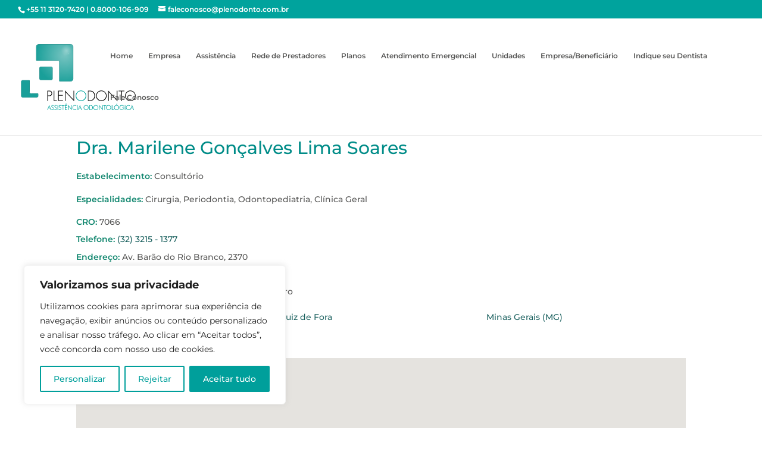

--- FILE ---
content_type: image/svg+xml
request_url: https://plenodonto.com.br/wp-content/uploads/2023/06/numero-da-ans.svg
body_size: 1004
content:
<?xml version="1.0" encoding="UTF-8"?>
<!-- Generator: Adobe Illustrator 27.5.0, SVG Export Plug-In . SVG Version: 6.00 Build 0)  -->
<svg xmlns="http://www.w3.org/2000/svg" xmlns:xlink="http://www.w3.org/1999/xlink" version="1.1" id="Camada_1" x="0px" y="0px" viewBox="0 0 150 43.5" style="enable-background:new 0 0 150 43.5;" xml:space="preserve">
<style type="text/css">
	.st0{fill:#575756;}
	.st1{fill:#FFFFFF;}
</style>
<rect x="0.1" y="0" class="st0" width="150" height="43.5"></rect>
<g>
	<path class="st1" d="M15.7,25.1l-1.3,4h-1.7L17,16.5h2l4.3,12.6h-1.7l-1.3-4H15.7z M19.8,23.8l-1.2-3.6c-0.3-0.8-0.5-1.6-0.7-2.3h0   c-0.2,0.7-0.4,1.5-0.6,2.3L16,23.8H19.8z"></path>
	<path class="st1" d="M25.1,29.1V16.5h1.8l4,6.4c0.9,1.5,1.7,2.8,2.3,4.1l0,0C33,25.2,33,23.7,33,21.8v-5.3h1.5v12.6h-1.6l-4-6.4   c-0.9-1.4-1.7-2.8-2.4-4.2l-0.1,0c0.1,1.6,0.1,3.1,0.1,5.2v5.4H25.1z"></path>
	<path class="st1" d="M37.1,27.1c0.7,0.4,1.8,0.8,2.9,0.8c1.7,0,2.6-0.9,2.6-2.1c0-1.2-0.7-1.8-2.4-2.5c-2.1-0.7-3.3-1.8-3.3-3.6   c0-2,1.6-3.4,4.1-3.4c1.3,0,2.2,0.3,2.8,0.6l-0.4,1.3C43,18,42.1,17.6,41,17.6c-1.7,0-2.4,1-2.4,1.9c0,1.2,0.8,1.8,2.5,2.4   c2.1,0.8,3.2,1.8,3.2,3.7c0,1.9-1.4,3.6-4.4,3.6c-1.2,0-2.5-0.4-3.2-0.8L37.1,27.1z"></path>
	<path class="st1" d="M50.5,22.5c0-0.9,0-1.7-0.1-2.4h1.5l0.1,1.5h0c0.4-0.9,1.5-1.7,3-1.7c1.2,0,3.2,0.7,3.2,3.8v5.4h-1.6v-5.2   c0-1.5-0.5-2.7-2.1-2.7c-1.1,0-1.9,0.8-2.2,1.7c-0.1,0.2-0.1,0.5-0.1,0.8v5.4h-1.6V22.5z"></path>
	<path class="st1" d="M65.8,21.1c0,2.1-1.5,3.1-3,3.1c-1.7,0-3-1.2-3-3c0-1.9,1.4-3.1,3-3.1C64.6,18,65.8,19.3,65.8,21.1z M61,21.1   c0,1.2,0.8,2.1,1.7,2.1c1,0,1.7-0.9,1.7-2.1c0-0.9-0.5-2.1-1.7-2.1C61.6,19,61,20.1,61,21.1z"></path>
	<path class="st1" d="M75.2,23.4v1.2h-4.6v-1.2H75.2z"></path>
	<path class="st1" d="M85.6,29.1v-3.3H80v-1.1l5.4-7.7h1.8v7.5h1.7v1.3h-1.7v3.3H85.6z M85.6,24.5v-4c0-0.6,0-1.3,0.1-1.9h-0.1   c-0.4,0.7-0.7,1.2-1,1.8l-3,4.1v0H85.6z"></path>
	<path class="st1" d="M98.2,22.9c0,4.1-1.5,6.4-4.2,6.4c-2.4,0-4-2.2-4-6.2c0-4.1,1.8-6.3,4.2-6.3C96.7,16.7,98.2,19,98.2,22.9z    M91.6,23.1c0,3.2,1,4.9,2.5,4.9c1.7,0,2.5-2,2.5-5.1c0-3-0.8-4.9-2.5-4.9C92.7,18,91.6,19.8,91.6,23.1z"></path>
	<path class="st1" d="M100.1,27.2c0.5,0.3,1.5,0.8,2.7,0.8c2.1,0,2.8-1.3,2.7-2.4c0-1.7-1.5-2.4-3.1-2.4h-0.9v-1.2h0.9   c1.2,0,2.7-0.6,2.7-2.1c0-1-0.6-1.8-2.1-1.8c-1,0-1.9,0.4-2.4,0.8l-0.4-1.2c0.6-0.5,1.9-0.9,3.2-0.9c2.4,0,3.5,1.4,3.5,2.9   c0,1.3-0.7,2.3-2.2,2.9v0c1.5,0.3,2.7,1.4,2.7,3.1c0,1.9-1.5,3.6-4.4,3.6c-1.4,0-2.6-0.4-3.2-0.8L100.1,27.2z"></path>
	<path class="st1" d="M114.4,29.1v-3.3h-5.6v-1.1l5.4-7.7h1.8v7.5h1.7v1.3h-1.7v3.3H114.4z M114.4,24.5v-4c0-0.6,0-1.3,0.1-1.9h-0.1   c-0.4,0.7-0.7,1.2-1,1.8l-3,4.1v0H114.4z"></path>
	<path class="st1" d="M126.1,18.3h-4.6l-0.5,3.1c0.3,0,0.5-0.1,1-0.1c0.9,0,1.9,0.2,2.6,0.7c1,0.5,1.7,1.6,1.7,3.1   c0,2.4-1.9,4.1-4.5,4.1c-1.3,0-2.4-0.4-3-0.7l0.4-1.3c0.5,0.3,1.5,0.7,2.6,0.7c1.5,0,2.9-1,2.9-2.6c0-1.6-1.1-2.7-3.5-2.7   c-0.7,0-1.2,0.1-1.7,0.1l0.8-5.8h5.8V18.3z"></path>
	<path class="st1" d="M128.3,26c0-1.5,0.9-2.6,2.4-3.2l0-0.1c-1.3-0.6-1.9-1.7-1.9-2.7c0-1.9,1.6-3.2,3.8-3.2c2.4,0,3.5,1.5,3.5,3   c0,1-0.5,2.1-2,2.8v0.1c1.5,0.6,2.4,1.7,2.4,3.1c0,2.1-1.8,3.5-4.1,3.5C129.8,29.3,128.3,27.8,128.3,26z M134.8,25.9   c0-1.5-1-2.2-2.7-2.6c-1.4,0.4-2.2,1.3-2.2,2.5c-0.1,1.2,0.9,2.3,2.4,2.3C133.9,28.1,134.8,27.2,134.8,25.9z M130.3,19.8   c0,1.2,0.9,1.9,2.3,2.2c1-0.4,1.8-1.1,1.8-2.2c0-1-0.6-2-2.1-2C131.1,17.9,130.3,18.8,130.3,19.8z"></path>
</g>
<path class="st1" d="M147,40.8H3V2.6H147V40.8z M4.8,39h140.5V4.4H4.8V39z"></path>
</svg>


--- FILE ---
content_type: image/svg+xml
request_url: https://plenodonto.com.br/wp-content/uploads/2023/05/logotipo-plenodonto.svg
body_size: 4356
content:
<?xml version="1.0" encoding="UTF-8"?>
<!-- Generator: Adobe Illustrator 27.5.0, SVG Export Plug-In . SVG Version: 6.00 Build 0)  -->
<svg xmlns="http://www.w3.org/2000/svg" xmlns:xlink="http://www.w3.org/1999/xlink" version="1.1" id="Camada_1" x="0px" y="0px" viewBox="0 0 306.5 183.9" style="enable-background:new 0 0 306.5 183.9;" xml:space="preserve">
<style type="text/css">
	.st0{fill:#00A39D;}
	.st1{fill:none;stroke:#047A76;stroke-width:1.4983;stroke-miterlimit:10;}
	.st2{fill:url(#SVGID_1_);}
	.st3{fill:url(#SVGID_00000085945514528386597910000003816710695490779527_);}
	.st4{fill:url(#SVGID_00000042713992968912490280000010545513923252643727_);}
	.st5{filter:url(#Adobe_OpacityMaskFilter);}
	.st6{fill:url(#SVGID_00000034782745870556875590000008055941632383978660_);}
	.st7{fill:url(#SVGID_00000104684123195393306220000010041328393631054259_);}
	.st8{fill:url(#SVGID_00000076586787053662572240000004728168256092914356_);}
	.st9{opacity:0.3;mask:url(#SVGID_00000093883898619030638820000017609393292722642859_);}
	.st10{fill:#FFFFFF;}
	.st11{filter:url(#Adobe_OpacityMaskFilter_00000109016396280120776940000000479953017393062326_);}
	.st12{fill:url(#SVGID_00000002355448765485489900000000683106511349387136_);}
	.st13{fill:url(#SVGID_00000103970273664114198900000013176455512576794294_);}
	.st14{fill:url(#SVGID_00000008849301633578240700000010999780299816902023_);}
	.st15{opacity:0.25;mask:url(#SVGID_00000128482054924050780160000016555835929758617486_);}
	.st16{opacity:0.3;fill:url(#SVGID_00000147914452985405973310000014916892472571119773_);}
	.st17{opacity:0.25;fill:url(#SVGID_00000017479091911149924230000011558030067671427207_);}
</style>
<g>
	<g>
		<path d="M72.7,154.8H71V128h4.7c1,0,2.1,0.1,3,0.3c1,0.2,1.9,0.6,2.7,1.3c0.8,0.7,1.4,1.5,1.8,2.5c0.4,1,0.6,2,0.6,3    c0,0.2,0,0.4,0,0.6c0,0.2,0,0.4-0.1,0.6c-0.1,0.8-0.4,1.5-0.7,2.3c-0.4,0.7-0.8,1.4-1.4,1.9c-0.7,0.6-1.4,1-2.2,1.2    c-0.8,0.2-1.7,0.4-2.5,0.4c-0.2,0-0.4,0-0.6,0c-0.2,0-0.4,0-0.6,0h-3V154.8z M75.8,140.5c0.9,0,1.7,0,2.5-0.2    c0.8-0.2,1.5-0.6,2.2-1.2c0.6-0.5,1-1.2,1.3-1.8c0.3-0.7,0.4-1.4,0.4-2.2c0-0.8-0.2-1.6-0.5-2.4c-0.3-0.8-0.8-1.4-1.5-1.9    c-0.6-0.4-1.2-0.7-1.8-0.8c-0.7-0.1-1.3-0.2-2-0.2c-0.1,0-0.3,0-0.4,0c-0.1,0-0.3,0-0.4,0l-2.8,0v10.9H75.8z"></path>
		<path d="M89.5,153.2h6.8v1.6h-8.5V128h1.7V153.2z"></path>
		<path d="M101.1,129.6v9.7h10.8v1.6h-10.8v12.2h11.1v1.6H99.4V128h12.8v1.6H101.1z"></path>
		<path d="M141.5,155.7l-22.5-23.9v23h-1.7v-27.1l22.5,23.7V128h1.7V155.7z"></path>
		<path class="st0" d="M159.5,127.7c3.8,0,7,1.4,9.8,4.1c2.7,2.7,4.1,5.9,4.1,9.7c0,3.8-1.4,7-4.1,9.7c-2.7,2.7-6,4-9.8,4    c-3.8,0-7-1.3-9.8-4c-2.7-2.7-4.1-5.9-4.1-9.7c0-3.8,1.4-7,4.1-9.7C152.5,129,155.8,127.7,159.5,127.7L159.5,127.7z M159.5,129.3    c-3.3,0-6.2,1.2-8.6,3.6c-2.4,2.4-3.6,5.2-3.6,8.5c0,3.3,1.2,6.1,3.6,8.5c2.4,2.4,5.2,3.6,8.6,3.6c3.3,0,6.2-1.2,8.6-3.6    c2.4-2.4,3.6-5.2,3.6-8.5c0-3.3-1.2-6.2-3.6-8.5C165.7,130.5,162.9,129.3,159.5,129.3L159.5,129.3z"></path>
		<path d="M177.6,128h4.8c2,0,3.7,0.3,5.3,0.7c1.6,0.4,3.1,1.3,4.6,2.7c1.4,1.3,2.5,2.8,3.2,4.6c0.7,1.7,1.1,3.6,1.1,5.5    c0,1.9-0.4,3.6-1,5.3c-0.7,1.7-1.7,3.2-3.1,4.5c-1.5,1.4-3,2.4-4.6,2.8c-1.6,0.5-3.4,0.7-5.4,0.7h-4.8V128z M182.4,153.2    c1.8,0,3.4-0.2,4.8-0.6c1.5-0.4,2.9-1.3,4.1-2.6c1.1-1.1,2-2.4,2.6-3.9c0.6-1.5,0.9-3,0.9-4.6c0-1.7-0.3-3.3-1-4.9    c-0.7-1.5-1.6-2.9-2.9-4c-1.3-1.2-2.6-1.9-4-2.3c-1.4-0.4-3-0.6-4.6-0.6l-3.1,0v23.6H182.4z"></path>
		<path d="M213,127.7c3.8,0,7,1.4,9.8,4.1c2.7,2.7,4.1,5.9,4.1,9.7c0,3.8-1.4,7-4.1,9.7c-2.7,2.7-6,4-9.8,4c-3.8,0-7-1.3-9.8-4    c-2.7-2.7-4.1-5.9-4.1-9.7c0-3.8,1.4-7,4.1-9.7C205.9,129,209.2,127.7,213,127.7L213,127.7z M213,129.3c-3.3,0-6.2,1.2-8.6,3.6    c-2.4,2.4-3.6,5.2-3.6,8.5c0,3.3,1.2,6.1,3.6,8.5c2.4,2.4,5.3,3.6,8.6,3.6c3.3,0,6.2-1.2,8.6-3.6c2.4-2.4,3.6-5.2,3.6-8.5    c0-3.3-1.2-6.2-3.6-8.5C219.1,130.5,216.3,129.3,213,129.3L213,129.3z"></path>
		<path d="M255.2,155.7l-22.5-23.9v23H231v-27.1l22.5,23.7V128h1.7V155.7z"></path>
		<path d="M266.9,154.8h-1.7v-25.2h-6.9V128h15.5v1.6h-6.9V154.8z"></path>
		<path d="M289.2,127.7c3.8,0,7,1.4,9.8,4.1c2.7,2.7,4.1,5.9,4.1,9.7c0,3.8-1.4,7-4.1,9.7c-2.7,2.7-6,4-9.8,4c-3.8,0-7-1.3-9.8-4    c-2.7-2.7-4.1-5.9-4.1-9.7c0-3.8,1.4-7,4.1-9.7C282.1,129,285.4,127.7,289.2,127.7L289.2,127.7z M289.2,129.3    c-3.3,0-6.2,1.2-8.6,3.6c-2.4,2.4-3.6,5.2-3.6,8.5c0,3.3,1.2,6.1,3.6,8.5c2.4,2.4,5.3,3.6,8.6,3.6c3.3,0,6.2-1.2,8.6-3.6    c2.4-2.4,3.6-5.2,3.6-8.5c0-3.3-1.2-6.2-3.6-8.5C295.3,130.5,292.5,129.3,289.2,129.3L289.2,129.3z"></path>
	</g>
	<g>
		<path class="st0" d="M70.8,178.4h1.3l1.6-4.1h4.8l1.5,4.2l1.4,0l-5.2-13L70.8,178.4z M74.1,173.1l2-5l1.9,5H74.1z"></path>
		<path class="st0" d="M85.6,171.3l-1.6-0.9c-0.7-0.5-1-1-1-1.7c0-0.6,0.2-1,0.5-1.4c0.3-0.3,0.8-0.5,1.4-0.5c0.8,0,1.3,0.3,1.7,0.8    l0.2,0.3l1-0.6l-0.2-0.3c-0.6-0.9-1.5-1.3-2.6-1.3c-0.9,0-1.7,0.3-2.3,0.8c-0.6,0.6-0.9,1.3-0.9,2.2c0,0.8,0.3,1.6,0.9,2.1    c0.4,0.4,1.1,0.9,2.2,1.4c1,0.5,1.5,0.9,1.7,1.1c0.4,0.4,0.6,0.9,0.6,1.6c0,0.8-0.2,1.4-0.6,1.8c-0.4,0.4-1,0.6-1.8,0.6    c-0.5,0-1-0.1-1.4-0.4c-0.4-0.3-0.7-0.6-0.9-1.1l-0.1-0.4l-1.1,0.6l0.1,0.3c0.7,1.4,1.8,2.2,3.3,2.2c1.1,0,2-0.3,2.7-1    c0.7-0.7,1-1.5,1-2.6c0-0.9-0.2-1.6-0.7-2.2C87.2,172.3,86.6,171.9,85.6,171.3z"></path>
		<path class="st0" d="M93.6,171.3c-1-0.6-1.6-0.9-1.6-0.9c-0.7-0.5-1-1-1-1.7c0-0.6,0.2-1,0.5-1.4c0.3-0.3,0.8-0.5,1.4-0.5    c0.8,0,1.3,0.3,1.7,0.8l0.2,0.3l1-0.6l-0.2-0.3c-0.6-0.9-1.5-1.3-2.6-1.3c-0.9,0-1.7,0.3-2.3,0.8c-0.6,0.6-0.9,1.3-0.9,2.2    c0,0.8,0.3,1.6,0.9,2.1c0.4,0.4,1.1,0.9,2.2,1.4c1,0.5,1.5,0.9,1.7,1.1c0.4,0.4,0.6,0.9,0.6,1.6c0,0.8-0.2,1.4-0.6,1.8    c-0.4,0.4-1,0.6-1.8,0.6c-0.5,0-1-0.1-1.4-0.4c-0.4-0.3-0.7-0.6-0.9-1.1l-0.1-0.4l-1.1,0.6l0.1,0.3c0.7,1.4,1.8,2.2,3.3,2.2    c1.1,0,2-0.3,2.7-1c0.7-0.7,1-1.5,1-2.6c0-0.9-0.2-1.6-0.7-2.2C95.1,172.3,94.5,171.9,93.6,171.3z"></path>
		<rect x="98" y="166" class="st0" width="1.3" height="12.4"></rect>
		<path class="st0" d="M105.1,171.3l-1.6-0.9c-0.7-0.5-1-1-1-1.7c0-0.6,0.2-1,0.5-1.4c0.3-0.3,0.8-0.5,1.4-0.5    c0.8,0,1.3,0.3,1.7,0.8l0.2,0.3l1-0.6L107,167c-0.6-0.9-1.5-1.3-2.6-1.3c-0.9,0-1.7,0.3-2.3,0.8c-0.6,0.6-0.9,1.3-0.9,2.2    c0,0.8,0.3,1.6,0.9,2.1c0.4,0.4,1.1,0.9,2.2,1.4c1,0.5,1.5,0.9,1.7,1.1c0.4,0.4,0.6,0.9,0.6,1.6c0,0.8-0.2,1.4-0.6,1.8    c-0.4,0.4-1,0.6-1.8,0.6c-0.5,0-1-0.1-1.4-0.4c-0.4-0.3-0.7-0.6-0.9-1.1l-0.1-0.4l-1.1,0.6l0.1,0.3c0.7,1.4,1.8,2.2,3.3,2.2    c1.1,0,2-0.3,2.7-1c0.7-0.7,1-1.5,1-2.6c0-0.9-0.2-1.6-0.7-2.2C106.7,172.3,106,171.8,105.1,171.3z"></path>
		<polygon class="st0" points="108.3,167.2 111.7,167.2 111.7,178.4 112.9,178.4 112.9,167.2 116.3,167.2 116.3,166 108.3,166   "></polygon>
		<polygon class="st0" points="117.4,178.4 123.6,178.4 123.6,177.2 118.7,177.2 118.7,172.1 123.6,172.1 123.6,170.9 118.7,170.9     118.7,167.2 123.6,167.2 123.6,166 117.4,166   "></polygon>
		<polygon class="st0" points="120.5,162.9 122,165 123,165 121.1,161.9 120.6,161.9 120.5,161.8 120.4,161.9 119.8,161.9 118,165     118.9,165   "></polygon>
		<polygon class="st0" points="134.2,175.5 125.6,165.3 125.6,178.4 126.9,178.4 126.9,168.6 135.4,178.9 135.4,166 134.2,166   "></polygon>
		<path class="st0" d="M143.7,165.7c-1.8,0-3.4,0.6-4.6,1.8c-1.2,1.2-1.9,2.8-1.9,4.6c0,1.9,0.6,3.5,1.8,4.7    c1.2,1.2,2.8,1.8,4.6,1.8c0.6,0,1.3-0.1,1.9-0.3c0.6-0.2,1.3-0.4,1.8-0.8l0.2-0.1l0-1.5l-0.6,0.4c-1,0.7-2.2,1.1-3.5,1.1    c-1.5,0-2.7-0.5-3.6-1.5c-1-1-1.4-2.3-1.4-3.8c0-1.6,0.5-2.9,1.4-3.8c1-1,2.2-1.5,3.8-1.5c1.2,0,2.3,0.4,3.4,1.2l0.5,0.4l0-1.4    l-0.1-0.1C146.5,166.1,145.2,165.7,143.7,165.7z"></path>
		<rect x="149.4" y="166" class="st0" width="1.3" height="12.4"></rect>
		<path class="st0" d="M151.3,178.4h1.3l1.6-4.1h4.8l1.6,4.2l1.4,0l-5.2-13L151.3,178.4z M154.6,173.1l2-5l2,5H154.6z"></path>
		<path class="st0" d="M177.7,167.6c-1.3-1.2-2.8-1.9-4.7-1.9c-1.8,0-3.4,0.6-4.7,1.9c-1.3,1.2-1.9,2.8-1.9,4.6    c0,1.8,0.6,3.3,1.9,4.6c0.6,0.6,1.3,1.1,2.1,1.4c0.8,0.3,1.6,0.5,2.5,0.5c1.8,0,3.4-0.6,4.7-1.9c1.3-1.2,1.9-2.8,1.9-4.6    c0-0.9-0.2-1.7-0.5-2.5C178.8,168.9,178.3,168.2,177.7,167.6z M173,177.5c-1.5,0-2.7-0.5-3.7-1.5c-1-1-1.5-2.3-1.5-3.8    c0-1.5,0.5-2.7,1.5-3.8c1-1,2.2-1.6,3.7-1.6c1.5,0,2.7,0.5,3.7,1.6c1,1,1.5,2.3,1.5,3.8c0,1.5-0.5,2.7-1.5,3.8    C175.7,177,174.5,177.5,173,177.5z"></path>
		<path class="st0" d="M188.4,166.8c-0.6-0.4-1.4-0.6-2.3-0.7c-0.5-0.1-1.4-0.1-2.8-0.1h-2v12.4h2.5c1.2,0,2-0.1,2.6-0.2    c0.9-0.2,1.7-0.5,2.3-1c1.4-1.1,2.1-2.7,2.1-5c0-1.2-0.2-2.3-0.7-3.2C189.8,168,189.2,167.3,188.4,166.8z M184.1,177.2h-1.6v-10.2    h1.2c1.2,0,2.1,0.1,2.7,0.2c0.7,0.2,1.3,0.5,1.8,1c0.4,0.4,0.7,1,0.9,1.6c0.2,0.6,0.3,1.4,0.3,2.2c0,1-0.2,1.9-0.5,2.7    c-0.3,0.8-0.8,1.3-1.3,1.7c-0.4,0.3-0.9,0.5-1.5,0.6C185.8,177.2,185.1,177.2,184.1,177.2z"></path>
		<path class="st0" d="M203.3,167.6c-1.3-1.2-2.8-1.9-4.7-1.9c-1.8,0-3.4,0.6-4.7,1.9c-1.3,1.2-1.9,2.8-1.9,4.6    c0,1.8,0.6,3.3,1.9,4.6c0.6,0.6,1.3,1.1,2.1,1.4c0.8,0.3,1.6,0.5,2.5,0.5c1.8,0,3.4-0.6,4.7-1.9c1.3-1.2,1.9-2.8,1.9-4.6    c0-0.9-0.2-1.7-0.5-2.5C204.5,168.9,204,168.2,203.3,167.6z M198.7,177.5c-1.5,0-2.7-0.5-3.7-1.5c-1-1-1.5-2.3-1.5-3.8    c0-1.5,0.5-2.7,1.5-3.8c1-1,2.3-1.6,3.7-1.6c1.5,0,2.7,0.5,3.7,1.6c1,1,1.5,2.3,1.5,3.8c0,1.5-0.5,2.7-1.5,3.8    C201.4,177,200.1,177.5,198.7,177.5z"></path>
		<polygon class="st0" points="215.6,175.5 207,165.3 207,178.4 208.3,178.4 208.3,168.6 216.8,178.9 216.8,166 215.6,166   "></polygon>
		<polygon class="st0" points="225.9,166 218,166 218,167.2 221.3,167.2 221.3,178.4 222.6,178.4 222.6,167.2 225.9,167.2   "></polygon>
		<path class="st0" d="M236.8,167.6c-1.3-1.2-2.8-1.9-4.7-1.9c-1.8,0-3.4,0.6-4.7,1.9c-1.3,1.2-1.9,2.8-1.9,4.6    c0,1.8,0.6,3.3,1.9,4.6c0.6,0.6,1.3,1.1,2.1,1.4c0.8,0.3,1.6,0.5,2.5,0.5c1.8,0,3.4-0.6,4.7-1.9c1.3-1.2,1.9-2.8,1.9-4.6    c0-0.9-0.2-1.7-0.5-2.5C237.9,168.9,237.4,168.2,236.8,167.6z M232.1,177.5c-1.5,0-2.7-0.5-3.7-1.5c-1-1-1.5-2.3-1.5-3.8    c0-1.5,0.5-2.8,1.5-3.8c1-1,2.3-1.6,3.7-1.6c1.5,0,2.7,0.5,3.7,1.6c1,1,1.5,2.3,1.5,3.8c0,1.5-0.5,2.7-1.5,3.8    C234.8,177,233.6,177.5,232.1,177.5z"></path>
		<polygon class="st0" points="241.8,166 240.5,166 240.5,178.4 245.9,178.4 245.9,177.2 241.8,177.2   "></polygon>
		<path class="st0" d="M257.7,167.6c-1.3-1.2-2.8-1.9-4.7-1.9c-1.8,0-3.4,0.6-4.7,1.9c-1.3,1.2-1.9,2.8-1.9,4.6    c0,1.8,0.7,3.3,1.9,4.6c0.6,0.6,1.3,1.1,2.1,1.4c0.8,0.3,1.6,0.5,2.5,0.5c1.8,0,3.4-0.6,4.7-1.9c1.3-1.2,1.9-2.8,1.9-4.6    c0-0.9-0.2-1.7-0.5-2.5C258.8,168.9,258.3,168.2,257.7,167.6z M253,177.5c-1.5,0-2.7-0.5-3.7-1.5c-1-1-1.5-2.3-1.5-3.8    c0-1.5,0.5-2.8,1.5-3.8c1-1,2.3-1.6,3.7-1.6c1.5,0,2.7,0.5,3.7,1.6c1,1,1.5,2.3,1.5,3.8c0,1.5-0.5,2.7-1.5,3.8    C255.7,177,254.5,177.5,253,177.5z"></path>
		<polygon class="st0" points="255.2,161.9 253.6,161.9 251.8,165 252.7,165   "></polygon>
		<path class="st0" d="M267.5,173.3h4.2c-0.1,1.2-0.5,2.2-1.3,2.9c-0.9,0.8-1.9,1.2-3.3,1.2c-1.5,0-2.6-0.5-3.6-1.5    c-0.9-1-1.4-2.2-1.4-3.7c0-1.6,0.5-2.9,1.4-3.9c0.9-1,2.1-1.5,3.6-1.5c1.7,0,3,0.7,4,2l0.2,0.3l0.9-0.8l-0.2-0.2    c-0.5-0.8-1.2-1.5-2.1-1.9c-0.9-0.4-1.9-0.6-3.1-0.6c-1.8,0-3.3,0.6-4.5,1.8c-1.2,1.2-1.7,2.8-1.7,4.6c0,1.9,0.6,3.5,1.7,4.7    c1.2,1.2,2.7,1.8,4.5,1.8c1.9,0,3.4-0.6,4.4-1.7c1-1.1,1.6-2.6,1.6-4.4l0-0.4h-5.6V173.3z"></path>
		<rect x="274.7" y="166" class="st0" width="1.3" height="12.4"></rect>
		<path class="st0" d="M284.3,166.9c1.2,0,2.3,0.4,3.4,1.2l0.5,0.4l0-1.4l-0.1-0.1c-1.1-0.8-2.4-1.2-3.9-1.2c-1.8,0-3.4,0.6-4.6,1.8    c-1.2,1.2-1.9,2.8-1.9,4.6c0,1.9,0.6,3.5,1.8,4.7c1.2,1.2,2.8,1.8,4.6,1.8c0.6,0,1.3-0.1,1.9-0.3c0.6-0.2,1.3-0.4,1.8-0.8l0.2-0.1    l0-1.5l-0.6,0.4c-1,0.7-2.2,1.1-3.5,1.1c-1.5,0-2.7-0.5-3.6-1.5c-1-1-1.4-2.3-1.4-3.8c0-1.6,0.5-2.9,1.4-3.8    C281.5,167.3,282.7,166.9,284.3,166.9z"></path>
		<path class="st0" d="M293.7,165.4l-5.5,13h1.3l1.6-4.1h4.8l1.5,4.2l1.4,0L293.7,165.4z M291.6,173.1l2-5l1.9,5H291.6z"></path>
	</g>
	<g>
		<g>
			<g>
				<path class="st1" d="M84.4,68.4c0-1.2-1-2.1-2.1-2.1H53.2c-1.2,0-2.1,1-2.1,2.1v29.1c0,1.2,1,2.1,2.1,2.1h29.1      c1.2,0,2.1-0.9,2.1-2.1V68.4z"></path>
			</g>
			<path class="st1" d="M132.5,7.2h-84c-3.4,0-6.1,2.7-6.1,6.1v35.5h56.2c2.5,0,4.5,2,4.5,4.5v50h29.4c3.4,0,6.1-2.7,6.1-6.1v-84     C138.6,9.9,135.9,7.2,132.5,7.2z"></path>
			<path class="st1" d="M28.7,136c-2.5,0-4.5-2-4.5-4.5v-30.1H5.8c-1.5,0-2.8,1.2-2.8,2.8v38.1c0,1.5,1.2,2.8,2.8,2.8h38.1     c1.5,0,2.8-1.2,2.8-2.8V136H28.7z"></path>
		</g>
		<g>
			<g>
				<radialGradient id="SVGID_1_" cx="116.9518" cy="35.3578" r="76.2346" gradientUnits="userSpaceOnUse">
					<stop offset="0" style="stop-color:#77C4C1"></stop>
					<stop offset="1" style="stop-color:#199F99"></stop>
				</radialGradient>
				<path class="st2" d="M84.4,68.4c0-1.2-1-2.1-2.1-2.1H53.2c-1.2,0-2.1,1-2.1,2.1v29.1c0,1.2,1,2.1,2.1,2.1h29.1      c1.2,0,2.1-0.9,2.1-2.1V68.4z"></path>
			</g>
			
				<radialGradient id="SVGID_00000016793969166317127650000014796180767043514534_" cx="116.9482" cy="35.3517" r="76.2405" gradientUnits="userSpaceOnUse">
				<stop offset="0" style="stop-color:#77C4C1"></stop>
				<stop offset="1" style="stop-color:#199F99"></stop>
			</radialGradient>
			<path style="fill:url(#SVGID_00000016793969166317127650000014796180767043514534_);" d="M132.5,7.2h-84c-3.4,0-6.1,2.7-6.1,6.1     v35.5h56.2c2.5,0,4.5,2,4.5,4.5v50h29.4c3.4,0,6.1-2.7,6.1-6.1v-84C138.6,9.9,135.9,7.2,132.5,7.2z"></path>
			
				<radialGradient id="SVGID_00000002343179903066188880000009589540966183937709_" cx="116.9554" cy="35.3445" r="76.2491" gradientUnits="userSpaceOnUse">
				<stop offset="0" style="stop-color:#77C4C1"></stop>
				<stop offset="1" style="stop-color:#199F99"></stop>
			</radialGradient>
			<path style="fill:url(#SVGID_00000002343179903066188880000009589540966183937709_);" d="M28.7,136c-2.5,0-4.5-2-4.5-4.5v-30.1     H5.8c-1.5,0-2.8,1.2-2.8,2.8v38.1c0,1.5,1.2,2.8,2.8,2.8h38.1c1.5,0,2.8-1.2,2.8-2.8V136H28.7z"></path>
		</g>
		<defs>
			<filter id="Adobe_OpacityMaskFilter" x="3" y="7.2" width="135.6" height="138">
				<feColorMatrix type="matrix" values="1 0 0 0 0  0 1 0 0 0  0 0 1 0 0  0 0 0 1 0"></feColorMatrix>
			</filter>
		</defs>
		
			<mask maskUnits="userSpaceOnUse" x="3" y="7.2" width="135.6" height="138" id="SVGID_00000124866273937139238130000003125477274113404091_">
			<g class="st5">
				<g>
					
						<linearGradient id="SVGID_00000120556724538010953740000012298718091022188170_" gradientUnits="userSpaceOnUse" x1="92.5901" y1="93.6538" x2="92.5901" y2="-14.3125">
						<stop offset="0.5758" style="stop-color:#000000"></stop>
						<stop offset="1" style="stop-color:#FFFFFF"></stop>
					</linearGradient>
					<path style="fill:url(#SVGID_00000120556724538010953740000012298718091022188170_);" d="M98.7,38.5       c29.4,12.4,48.7,35.3,48.3,55.1c8.2-11.2,13.1-25.1,13.1-40c0-37.5-30.4-67.9-67.9-67.9c-33.9,0-62,24.8-67.1,57.3       C38.7,28.4,69,26,98.7,38.5z"></path>
					
						<linearGradient id="SVGID_00000060711382144440351420000011678941343684401079_" gradientUnits="userSpaceOnUse" x1="65.4757" y1="116.2896" x2="65.4757" y2="115.9101">
						<stop offset="0.5758" style="stop-color:#000000"></stop>
						<stop offset="1" style="stop-color:#FFFFFF"></stop>
					</linearGradient>
					<path style="fill:url(#SVGID_00000060711382144440351420000011678941343684401079_);" d="M65,115.9c0.3,0.1,0.6,0.3,0.9,0.4       C65.6,116.2,65.3,116,65,115.9z"></path>
					
						<linearGradient id="SVGID_00000005227758772985191860000008683274376813923240_" gradientUnits="userSpaceOnUse" x1="67.7545" y1="117.6161" x2="67.7545" y2="116.3796">
						<stop offset="0.5758" style="stop-color:#000000"></stop>
						<stop offset="1" style="stop-color:#FFFFFF"></stop>
					</linearGradient>
					<path style="fill:url(#SVGID_00000005227758772985191860000008683274376813923240_);" d="M66.1,116.4c1.1,0.4,2.1,0.9,3.2,1.2       C68.3,117.2,67.2,116.8,66.1,116.4z"></path>
				</g>
			</g>
		</mask>
		<g style="opacity:0.3;mask:url(#SVGID_00000124866273937139238130000003125477274113404091_);">
			<g>
				<path class="st10" d="M84.4,68.4c0-1.2-0.9-2.1-2.1-2.1H53.2c-1.2,0-2.1,1-2.1,2.1v29.1c0,1.2,0.9,2.1,2.1,2.1h29.1      c1.2,0,2.1-0.9,2.1-2.1V68.4z"></path>
			</g>
			<path class="st10" d="M132.5,7.2h-84c-3.4,0-6.1,2.7-6.1,6.1v35.5h56.2c2.5,0,4.5,2,4.5,4.5v50h29.4c3.4,0,6.1-2.7,6.1-6.1v-84     C138.6,9.9,135.9,7.2,132.5,7.2z"></path>
			<path class="st10" d="M28.7,136c-2.5,0-4.5-2-4.5-4.5v-30.1H5.8c-1.5,0-2.8,1.2-2.8,2.8v38.1c0,1.5,1.2,2.8,2.8,2.8h38.1     c1.5,0,2.8-1.2,2.8-2.8V136H28.7z"></path>
		</g>
		<defs>
			
				<filter id="Adobe_OpacityMaskFilter_00000079488344631094933380000009936670415714012576_" x="3" y="7.2" width="135.6" height="138">
				<feColorMatrix type="matrix" values="1 0 0 0 0  0 1 0 0 0  0 0 1 0 0  0 0 0 1 0"></feColorMatrix>
			</filter>
		</defs>
		
			<mask maskUnits="userSpaceOnUse" x="3" y="7.2" width="135.6" height="138" id="SVGID_00000031890038802359488310000014012782547137605290_">
			<g style="filter:url(#Adobe_OpacityMaskFilter_00000079488344631094933380000009936670415714012576_);">
				<g>
					
						<linearGradient id="SVGID_00000078013119375578324510000010360253098373506195_" gradientUnits="userSpaceOnUse" x1="135.6291" y1="148.1082" x2="135.6291" y2="19.5687" gradientTransform="matrix(0.9787 -0.2053 0.2053 0.9787 -87.61 -15.2423)">
						<stop offset="0.5758" style="stop-color:#000000"></stop>
						<stop offset="1" style="stop-color:#FFFFFF"></stop>
					</linearGradient>
					<path style="fill:url(#SVGID_00000078013119375578324510000010360253098373506195_);" d="M69.1,36.2       c36.9,7.3,64.8,29.4,69.2,52.5c6.7-15.1,8.9-32.4,5.3-49.8c-9.2-43.7-51.7-71.8-94.9-62.7c-39.1,8.2-65.4,43.9-63.4,83       C-2.5,38.9,31.8,28.8,69.1,36.2z"></path>
					
						<linearGradient id="SVGID_00000025423712791493532100000015218690037114524839_" gradientUnits="userSpaceOnUse" x1="103.6842" y1="175.0564" x2="103.6842" y2="174.5924" gradientTransform="matrix(0.9787 -0.2053 0.2053 0.9787 -87.61 -15.2423)">
						<stop offset="0.5758" style="stop-color:#000000"></stop>
						<stop offset="1" style="stop-color:#FFFFFF"></stop>
					</linearGradient>
					<path style="fill:url(#SVGID_00000025423712791493532100000015218690037114524839_);" d="M49.2,134.5c0.4,0.1,0.7,0.2,1.1,0.2       C49.9,134.6,49.6,134.5,49.2,134.5z"></path>
					
						<linearGradient id="SVGID_00000124841262538613504900000013233650838138696873_" gradientUnits="userSpaceOnUse" x1="106.3711" y1="176.6349" x2="106.3711" y2="175.1636" gradientTransform="matrix(0.9787 -0.2053 0.2053 0.9787 -87.61 -15.2423)">
						<stop offset="0.5758" style="stop-color:#000000"></stop>
						<stop offset="1" style="stop-color:#FFFFFF"></stop>
					</linearGradient>
					<path style="fill:url(#SVGID_00000124841262538613504900000013233650838138696873_);" d="M50.6,134.7c1.3,0.3,2.7,0.5,4,0.7       C53.3,135.2,51.9,135,50.6,134.7z"></path>
				</g>
			</g>
		</mask>
		<g style="opacity:0.25;mask:url(#SVGID_00000031890038802359488310000014012782547137605290_);">
			<g>
				<path class="st10" d="M84.4,68.4c0-1.2-0.9-2.1-2.1-2.1H53.2c-1.2,0-2.1,1-2.1,2.1v29.1c0,1.2,0.9,2.1,2.1,2.1h29.1      c1.2,0,2.1-0.9,2.1-2.1V68.4z"></path>
			</g>
			<path class="st10" d="M132.5,7.2h-84c-3.4,0-6.1,2.7-6.1,6.1v35.5h56.2c2.5,0,4.5,2,4.5,4.5v50h29.4c3.4,0,6.1-2.7,6.1-6.1v-84     C138.6,9.9,135.9,7.2,132.5,7.2z"></path>
			<path class="st10" d="M28.7,136c-2.5,0-4.5-2-4.5-4.5v-30.1H5.8c-1.5,0-2.8,1.2-2.8,2.8v38.1c0,1.5,1.2,2.8,2.8,2.8h38.1     c1.5,0,2.8-1.2,2.8-2.8V136H28.7z"></path>
		</g>
		
			<radialGradient id="SVGID_00000125561397436473948770000000838227661586783882_" cx="121.379" cy="22.9077" r="19.5908" gradientUnits="userSpaceOnUse">
			<stop offset="0" style="stop-color:#FFFFFF"></stop>
			<stop offset="0.7333" style="stop-color:#FFFFFF;stop-opacity:0"></stop>
		</radialGradient>
		
			<circle style="opacity:0.3;fill:url(#SVGID_00000125561397436473948770000000838227661586783882_);" cx="121.4" cy="22.9" r="19.6"></circle>
		
			<radialGradient id="SVGID_00000057863053436684395530000012036430513482107052_" cx="126.2211" cy="31.3805" r="3.8645" gradientUnits="userSpaceOnUse">
			<stop offset="0" style="stop-color:#FFFFFF"></stop>
			<stop offset="0.3877" style="stop-color:#FFFFFF;stop-opacity:0.147"></stop>
			<stop offset="0.4545" style="stop-color:#FFFFFF;stop-opacity:0"></stop>
			<stop offset="0.4848" style="stop-color:#FFFFFF;stop-opacity:0"></stop>
		</radialGradient>
		<path style="opacity:0.25;fill:url(#SVGID_00000057863053436684395530000012036430513482107052_);" d="M130.1,31.4    c0-2.1-1.7-3.9-3.9-3.9c-2.1,0-3.9,1.7-3.9,3.9c0,2.1,1.7,3.9,3.9,3.9C128.4,35.2,130.1,33.5,130.1,31.4z"></path>
	</g>
</g>
</svg>


--- FILE ---
content_type: image/svg+xml
request_url: https://plenodonto.com.br/wp-content/uploads/2023/05/logotipo-plenodonto.svg
body_size: 4196
content:
<?xml version="1.0" encoding="UTF-8"?>
<!-- Generator: Adobe Illustrator 27.5.0, SVG Export Plug-In . SVG Version: 6.00 Build 0)  -->
<svg xmlns="http://www.w3.org/2000/svg" xmlns:xlink="http://www.w3.org/1999/xlink" version="1.1" id="Camada_1" x="0px" y="0px" viewBox="0 0 306.5 183.9" style="enable-background:new 0 0 306.5 183.9;" xml:space="preserve">
<style type="text/css">
	.st0{fill:#00A39D;}
	.st1{fill:none;stroke:#047A76;stroke-width:1.4983;stroke-miterlimit:10;}
	.st2{fill:url(#SVGID_1_);}
	.st3{fill:url(#SVGID_00000085945514528386597910000003816710695490779527_);}
	.st4{fill:url(#SVGID_00000042713992968912490280000010545513923252643727_);}
	.st5{filter:url(#Adobe_OpacityMaskFilter);}
	.st6{fill:url(#SVGID_00000034782745870556875590000008055941632383978660_);}
	.st7{fill:url(#SVGID_00000104684123195393306220000010041328393631054259_);}
	.st8{fill:url(#SVGID_00000076586787053662572240000004728168256092914356_);}
	.st9{opacity:0.3;mask:url(#SVGID_00000093883898619030638820000017609393292722642859_);}
	.st10{fill:#FFFFFF;}
	.st11{filter:url(#Adobe_OpacityMaskFilter_00000109016396280120776940000000479953017393062326_);}
	.st12{fill:url(#SVGID_00000002355448765485489900000000683106511349387136_);}
	.st13{fill:url(#SVGID_00000103970273664114198900000013176455512576794294_);}
	.st14{fill:url(#SVGID_00000008849301633578240700000010999780299816902023_);}
	.st15{opacity:0.25;mask:url(#SVGID_00000128482054924050780160000016555835929758617486_);}
	.st16{opacity:0.3;fill:url(#SVGID_00000147914452985405973310000014916892472571119773_);}
	.st17{opacity:0.25;fill:url(#SVGID_00000017479091911149924230000011558030067671427207_);}
</style>
<g>
	<g>
		<path d="M72.7,154.8H71V128h4.7c1,0,2.1,0.1,3,0.3c1,0.2,1.9,0.6,2.7,1.3c0.8,0.7,1.4,1.5,1.8,2.5c0.4,1,0.6,2,0.6,3    c0,0.2,0,0.4,0,0.6c0,0.2,0,0.4-0.1,0.6c-0.1,0.8-0.4,1.5-0.7,2.3c-0.4,0.7-0.8,1.4-1.4,1.9c-0.7,0.6-1.4,1-2.2,1.2    c-0.8,0.2-1.7,0.4-2.5,0.4c-0.2,0-0.4,0-0.6,0c-0.2,0-0.4,0-0.6,0h-3V154.8z M75.8,140.5c0.9,0,1.7,0,2.5-0.2    c0.8-0.2,1.5-0.6,2.2-1.2c0.6-0.5,1-1.2,1.3-1.8c0.3-0.7,0.4-1.4,0.4-2.2c0-0.8-0.2-1.6-0.5-2.4c-0.3-0.8-0.8-1.4-1.5-1.9    c-0.6-0.4-1.2-0.7-1.8-0.8c-0.7-0.1-1.3-0.2-2-0.2c-0.1,0-0.3,0-0.4,0c-0.1,0-0.3,0-0.4,0l-2.8,0v10.9H75.8z"></path>
		<path d="M89.5,153.2h6.8v1.6h-8.5V128h1.7V153.2z"></path>
		<path d="M101.1,129.6v9.7h10.8v1.6h-10.8v12.2h11.1v1.6H99.4V128h12.8v1.6H101.1z"></path>
		<path d="M141.5,155.7l-22.5-23.9v23h-1.7v-27.1l22.5,23.7V128h1.7V155.7z"></path>
		<path class="st0" d="M159.5,127.7c3.8,0,7,1.4,9.8,4.1c2.7,2.7,4.1,5.9,4.1,9.7c0,3.8-1.4,7-4.1,9.7c-2.7,2.7-6,4-9.8,4    c-3.8,0-7-1.3-9.8-4c-2.7-2.7-4.1-5.9-4.1-9.7c0-3.8,1.4-7,4.1-9.7C152.5,129,155.8,127.7,159.5,127.7L159.5,127.7z M159.5,129.3    c-3.3,0-6.2,1.2-8.6,3.6c-2.4,2.4-3.6,5.2-3.6,8.5c0,3.3,1.2,6.1,3.6,8.5c2.4,2.4,5.2,3.6,8.6,3.6c3.3,0,6.2-1.2,8.6-3.6    c2.4-2.4,3.6-5.2,3.6-8.5c0-3.3-1.2-6.2-3.6-8.5C165.7,130.5,162.9,129.3,159.5,129.3L159.5,129.3z"></path>
		<path d="M177.6,128h4.8c2,0,3.7,0.3,5.3,0.7c1.6,0.4,3.1,1.3,4.6,2.7c1.4,1.3,2.5,2.8,3.2,4.6c0.7,1.7,1.1,3.6,1.1,5.5    c0,1.9-0.4,3.6-1,5.3c-0.7,1.7-1.7,3.2-3.1,4.5c-1.5,1.4-3,2.4-4.6,2.8c-1.6,0.5-3.4,0.7-5.4,0.7h-4.8V128z M182.4,153.2    c1.8,0,3.4-0.2,4.8-0.6c1.5-0.4,2.9-1.3,4.1-2.6c1.1-1.1,2-2.4,2.6-3.9c0.6-1.5,0.9-3,0.9-4.6c0-1.7-0.3-3.3-1-4.9    c-0.7-1.5-1.6-2.9-2.9-4c-1.3-1.2-2.6-1.9-4-2.3c-1.4-0.4-3-0.6-4.6-0.6l-3.1,0v23.6H182.4z"></path>
		<path d="M213,127.7c3.8,0,7,1.4,9.8,4.1c2.7,2.7,4.1,5.9,4.1,9.7c0,3.8-1.4,7-4.1,9.7c-2.7,2.7-6,4-9.8,4c-3.8,0-7-1.3-9.8-4    c-2.7-2.7-4.1-5.9-4.1-9.7c0-3.8,1.4-7,4.1-9.7C205.9,129,209.2,127.7,213,127.7L213,127.7z M213,129.3c-3.3,0-6.2,1.2-8.6,3.6    c-2.4,2.4-3.6,5.2-3.6,8.5c0,3.3,1.2,6.1,3.6,8.5c2.4,2.4,5.3,3.6,8.6,3.6c3.3,0,6.2-1.2,8.6-3.6c2.4-2.4,3.6-5.2,3.6-8.5    c0-3.3-1.2-6.2-3.6-8.5C219.1,130.5,216.3,129.3,213,129.3L213,129.3z"></path>
		<path d="M255.2,155.7l-22.5-23.9v23H231v-27.1l22.5,23.7V128h1.7V155.7z"></path>
		<path d="M266.9,154.8h-1.7v-25.2h-6.9V128h15.5v1.6h-6.9V154.8z"></path>
		<path d="M289.2,127.7c3.8,0,7,1.4,9.8,4.1c2.7,2.7,4.1,5.9,4.1,9.7c0,3.8-1.4,7-4.1,9.7c-2.7,2.7-6,4-9.8,4c-3.8,0-7-1.3-9.8-4    c-2.7-2.7-4.1-5.9-4.1-9.7c0-3.8,1.4-7,4.1-9.7C282.1,129,285.4,127.7,289.2,127.7L289.2,127.7z M289.2,129.3    c-3.3,0-6.2,1.2-8.6,3.6c-2.4,2.4-3.6,5.2-3.6,8.5c0,3.3,1.2,6.1,3.6,8.5c2.4,2.4,5.3,3.6,8.6,3.6c3.3,0,6.2-1.2,8.6-3.6    c2.4-2.4,3.6-5.2,3.6-8.5c0-3.3-1.2-6.2-3.6-8.5C295.3,130.5,292.5,129.3,289.2,129.3L289.2,129.3z"></path>
	</g>
	<g>
		<path class="st0" d="M70.8,178.4h1.3l1.6-4.1h4.8l1.5,4.2l1.4,0l-5.2-13L70.8,178.4z M74.1,173.1l2-5l1.9,5H74.1z"></path>
		<path class="st0" d="M85.6,171.3l-1.6-0.9c-0.7-0.5-1-1-1-1.7c0-0.6,0.2-1,0.5-1.4c0.3-0.3,0.8-0.5,1.4-0.5c0.8,0,1.3,0.3,1.7,0.8    l0.2,0.3l1-0.6l-0.2-0.3c-0.6-0.9-1.5-1.3-2.6-1.3c-0.9,0-1.7,0.3-2.3,0.8c-0.6,0.6-0.9,1.3-0.9,2.2c0,0.8,0.3,1.6,0.9,2.1    c0.4,0.4,1.1,0.9,2.2,1.4c1,0.5,1.5,0.9,1.7,1.1c0.4,0.4,0.6,0.9,0.6,1.6c0,0.8-0.2,1.4-0.6,1.8c-0.4,0.4-1,0.6-1.8,0.6    c-0.5,0-1-0.1-1.4-0.4c-0.4-0.3-0.7-0.6-0.9-1.1l-0.1-0.4l-1.1,0.6l0.1,0.3c0.7,1.4,1.8,2.2,3.3,2.2c1.1,0,2-0.3,2.7-1    c0.7-0.7,1-1.5,1-2.6c0-0.9-0.2-1.6-0.7-2.2C87.2,172.3,86.6,171.9,85.6,171.3z"></path>
		<path class="st0" d="M93.6,171.3c-1-0.6-1.6-0.9-1.6-0.9c-0.7-0.5-1-1-1-1.7c0-0.6,0.2-1,0.5-1.4c0.3-0.3,0.8-0.5,1.4-0.5    c0.8,0,1.3,0.3,1.7,0.8l0.2,0.3l1-0.6l-0.2-0.3c-0.6-0.9-1.5-1.3-2.6-1.3c-0.9,0-1.7,0.3-2.3,0.8c-0.6,0.6-0.9,1.3-0.9,2.2    c0,0.8,0.3,1.6,0.9,2.1c0.4,0.4,1.1,0.9,2.2,1.4c1,0.5,1.5,0.9,1.7,1.1c0.4,0.4,0.6,0.9,0.6,1.6c0,0.8-0.2,1.4-0.6,1.8    c-0.4,0.4-1,0.6-1.8,0.6c-0.5,0-1-0.1-1.4-0.4c-0.4-0.3-0.7-0.6-0.9-1.1l-0.1-0.4l-1.1,0.6l0.1,0.3c0.7,1.4,1.8,2.2,3.3,2.2    c1.1,0,2-0.3,2.7-1c0.7-0.7,1-1.5,1-2.6c0-0.9-0.2-1.6-0.7-2.2C95.1,172.3,94.5,171.9,93.6,171.3z"></path>
		<rect x="98" y="166" class="st0" width="1.3" height="12.4"></rect>
		<path class="st0" d="M105.1,171.3l-1.6-0.9c-0.7-0.5-1-1-1-1.7c0-0.6,0.2-1,0.5-1.4c0.3-0.3,0.8-0.5,1.4-0.5    c0.8,0,1.3,0.3,1.7,0.8l0.2,0.3l1-0.6L107,167c-0.6-0.9-1.5-1.3-2.6-1.3c-0.9,0-1.7,0.3-2.3,0.8c-0.6,0.6-0.9,1.3-0.9,2.2    c0,0.8,0.3,1.6,0.9,2.1c0.4,0.4,1.1,0.9,2.2,1.4c1,0.5,1.5,0.9,1.7,1.1c0.4,0.4,0.6,0.9,0.6,1.6c0,0.8-0.2,1.4-0.6,1.8    c-0.4,0.4-1,0.6-1.8,0.6c-0.5,0-1-0.1-1.4-0.4c-0.4-0.3-0.7-0.6-0.9-1.1l-0.1-0.4l-1.1,0.6l0.1,0.3c0.7,1.4,1.8,2.2,3.3,2.2    c1.1,0,2-0.3,2.7-1c0.7-0.7,1-1.5,1-2.6c0-0.9-0.2-1.6-0.7-2.2C106.7,172.3,106,171.8,105.1,171.3z"></path>
		<polygon class="st0" points="108.3,167.2 111.7,167.2 111.7,178.4 112.9,178.4 112.9,167.2 116.3,167.2 116.3,166 108.3,166   "></polygon>
		<polygon class="st0" points="117.4,178.4 123.6,178.4 123.6,177.2 118.7,177.2 118.7,172.1 123.6,172.1 123.6,170.9 118.7,170.9     118.7,167.2 123.6,167.2 123.6,166 117.4,166   "></polygon>
		<polygon class="st0" points="120.5,162.9 122,165 123,165 121.1,161.9 120.6,161.9 120.5,161.8 120.4,161.9 119.8,161.9 118,165     118.9,165   "></polygon>
		<polygon class="st0" points="134.2,175.5 125.6,165.3 125.6,178.4 126.9,178.4 126.9,168.6 135.4,178.9 135.4,166 134.2,166   "></polygon>
		<path class="st0" d="M143.7,165.7c-1.8,0-3.4,0.6-4.6,1.8c-1.2,1.2-1.9,2.8-1.9,4.6c0,1.9,0.6,3.5,1.8,4.7    c1.2,1.2,2.8,1.8,4.6,1.8c0.6,0,1.3-0.1,1.9-0.3c0.6-0.2,1.3-0.4,1.8-0.8l0.2-0.1l0-1.5l-0.6,0.4c-1,0.7-2.2,1.1-3.5,1.1    c-1.5,0-2.7-0.5-3.6-1.5c-1-1-1.4-2.3-1.4-3.8c0-1.6,0.5-2.9,1.4-3.8c1-1,2.2-1.5,3.8-1.5c1.2,0,2.3,0.4,3.4,1.2l0.5,0.4l0-1.4    l-0.1-0.1C146.5,166.1,145.2,165.7,143.7,165.7z"></path>
		<rect x="149.4" y="166" class="st0" width="1.3" height="12.4"></rect>
		<path class="st0" d="M151.3,178.4h1.3l1.6-4.1h4.8l1.6,4.2l1.4,0l-5.2-13L151.3,178.4z M154.6,173.1l2-5l2,5H154.6z"></path>
		<path class="st0" d="M177.7,167.6c-1.3-1.2-2.8-1.9-4.7-1.9c-1.8,0-3.4,0.6-4.7,1.9c-1.3,1.2-1.9,2.8-1.9,4.6    c0,1.8,0.6,3.3,1.9,4.6c0.6,0.6,1.3,1.1,2.1,1.4c0.8,0.3,1.6,0.5,2.5,0.5c1.8,0,3.4-0.6,4.7-1.9c1.3-1.2,1.9-2.8,1.9-4.6    c0-0.9-0.2-1.7-0.5-2.5C178.8,168.9,178.3,168.2,177.7,167.6z M173,177.5c-1.5,0-2.7-0.5-3.7-1.5c-1-1-1.5-2.3-1.5-3.8    c0-1.5,0.5-2.7,1.5-3.8c1-1,2.2-1.6,3.7-1.6c1.5,0,2.7,0.5,3.7,1.6c1,1,1.5,2.3,1.5,3.8c0,1.5-0.5,2.7-1.5,3.8    C175.7,177,174.5,177.5,173,177.5z"></path>
		<path class="st0" d="M188.4,166.8c-0.6-0.4-1.4-0.6-2.3-0.7c-0.5-0.1-1.4-0.1-2.8-0.1h-2v12.4h2.5c1.2,0,2-0.1,2.6-0.2    c0.9-0.2,1.7-0.5,2.3-1c1.4-1.1,2.1-2.7,2.1-5c0-1.2-0.2-2.3-0.7-3.2C189.8,168,189.2,167.3,188.4,166.8z M184.1,177.2h-1.6v-10.2    h1.2c1.2,0,2.1,0.1,2.7,0.2c0.7,0.2,1.3,0.5,1.8,1c0.4,0.4,0.7,1,0.9,1.6c0.2,0.6,0.3,1.4,0.3,2.2c0,1-0.2,1.9-0.5,2.7    c-0.3,0.8-0.8,1.3-1.3,1.7c-0.4,0.3-0.9,0.5-1.5,0.6C185.8,177.2,185.1,177.2,184.1,177.2z"></path>
		<path class="st0" d="M203.3,167.6c-1.3-1.2-2.8-1.9-4.7-1.9c-1.8,0-3.4,0.6-4.7,1.9c-1.3,1.2-1.9,2.8-1.9,4.6    c0,1.8,0.6,3.3,1.9,4.6c0.6,0.6,1.3,1.1,2.1,1.4c0.8,0.3,1.6,0.5,2.5,0.5c1.8,0,3.4-0.6,4.7-1.9c1.3-1.2,1.9-2.8,1.9-4.6    c0-0.9-0.2-1.7-0.5-2.5C204.5,168.9,204,168.2,203.3,167.6z M198.7,177.5c-1.5,0-2.7-0.5-3.7-1.5c-1-1-1.5-2.3-1.5-3.8    c0-1.5,0.5-2.7,1.5-3.8c1-1,2.3-1.6,3.7-1.6c1.5,0,2.7,0.5,3.7,1.6c1,1,1.5,2.3,1.5,3.8c0,1.5-0.5,2.7-1.5,3.8    C201.4,177,200.1,177.5,198.7,177.5z"></path>
		<polygon class="st0" points="215.6,175.5 207,165.3 207,178.4 208.3,178.4 208.3,168.6 216.8,178.9 216.8,166 215.6,166   "></polygon>
		<polygon class="st0" points="225.9,166 218,166 218,167.2 221.3,167.2 221.3,178.4 222.6,178.4 222.6,167.2 225.9,167.2   "></polygon>
		<path class="st0" d="M236.8,167.6c-1.3-1.2-2.8-1.9-4.7-1.9c-1.8,0-3.4,0.6-4.7,1.9c-1.3,1.2-1.9,2.8-1.9,4.6    c0,1.8,0.6,3.3,1.9,4.6c0.6,0.6,1.3,1.1,2.1,1.4c0.8,0.3,1.6,0.5,2.5,0.5c1.8,0,3.4-0.6,4.7-1.9c1.3-1.2,1.9-2.8,1.9-4.6    c0-0.9-0.2-1.7-0.5-2.5C237.9,168.9,237.4,168.2,236.8,167.6z M232.1,177.5c-1.5,0-2.7-0.5-3.7-1.5c-1-1-1.5-2.3-1.5-3.8    c0-1.5,0.5-2.8,1.5-3.8c1-1,2.3-1.6,3.7-1.6c1.5,0,2.7,0.5,3.7,1.6c1,1,1.5,2.3,1.5,3.8c0,1.5-0.5,2.7-1.5,3.8    C234.8,177,233.6,177.5,232.1,177.5z"></path>
		<polygon class="st0" points="241.8,166 240.5,166 240.5,178.4 245.9,178.4 245.9,177.2 241.8,177.2   "></polygon>
		<path class="st0" d="M257.7,167.6c-1.3-1.2-2.8-1.9-4.7-1.9c-1.8,0-3.4,0.6-4.7,1.9c-1.3,1.2-1.9,2.8-1.9,4.6    c0,1.8,0.7,3.3,1.9,4.6c0.6,0.6,1.3,1.1,2.1,1.4c0.8,0.3,1.6,0.5,2.5,0.5c1.8,0,3.4-0.6,4.7-1.9c1.3-1.2,1.9-2.8,1.9-4.6    c0-0.9-0.2-1.7-0.5-2.5C258.8,168.9,258.3,168.2,257.7,167.6z M253,177.5c-1.5,0-2.7-0.5-3.7-1.5c-1-1-1.5-2.3-1.5-3.8    c0-1.5,0.5-2.8,1.5-3.8c1-1,2.3-1.6,3.7-1.6c1.5,0,2.7,0.5,3.7,1.6c1,1,1.5,2.3,1.5,3.8c0,1.5-0.5,2.7-1.5,3.8    C255.7,177,254.5,177.5,253,177.5z"></path>
		<polygon class="st0" points="255.2,161.9 253.6,161.9 251.8,165 252.7,165   "></polygon>
		<path class="st0" d="M267.5,173.3h4.2c-0.1,1.2-0.5,2.2-1.3,2.9c-0.9,0.8-1.9,1.2-3.3,1.2c-1.5,0-2.6-0.5-3.6-1.5    c-0.9-1-1.4-2.2-1.4-3.7c0-1.6,0.5-2.9,1.4-3.9c0.9-1,2.1-1.5,3.6-1.5c1.7,0,3,0.7,4,2l0.2,0.3l0.9-0.8l-0.2-0.2    c-0.5-0.8-1.2-1.5-2.1-1.9c-0.9-0.4-1.9-0.6-3.1-0.6c-1.8,0-3.3,0.6-4.5,1.8c-1.2,1.2-1.7,2.8-1.7,4.6c0,1.9,0.6,3.5,1.7,4.7    c1.2,1.2,2.7,1.8,4.5,1.8c1.9,0,3.4-0.6,4.4-1.7c1-1.1,1.6-2.6,1.6-4.4l0-0.4h-5.6V173.3z"></path>
		<rect x="274.7" y="166" class="st0" width="1.3" height="12.4"></rect>
		<path class="st0" d="M284.3,166.9c1.2,0,2.3,0.4,3.4,1.2l0.5,0.4l0-1.4l-0.1-0.1c-1.1-0.8-2.4-1.2-3.9-1.2c-1.8,0-3.4,0.6-4.6,1.8    c-1.2,1.2-1.9,2.8-1.9,4.6c0,1.9,0.6,3.5,1.8,4.7c1.2,1.2,2.8,1.8,4.6,1.8c0.6,0,1.3-0.1,1.9-0.3c0.6-0.2,1.3-0.4,1.8-0.8l0.2-0.1    l0-1.5l-0.6,0.4c-1,0.7-2.2,1.1-3.5,1.1c-1.5,0-2.7-0.5-3.6-1.5c-1-1-1.4-2.3-1.4-3.8c0-1.6,0.5-2.9,1.4-3.8    C281.5,167.3,282.7,166.9,284.3,166.9z"></path>
		<path class="st0" d="M293.7,165.4l-5.5,13h1.3l1.6-4.1h4.8l1.5,4.2l1.4,0L293.7,165.4z M291.6,173.1l2-5l1.9,5H291.6z"></path>
	</g>
	<g>
		<g>
			<g>
				<path class="st1" d="M84.4,68.4c0-1.2-1-2.1-2.1-2.1H53.2c-1.2,0-2.1,1-2.1,2.1v29.1c0,1.2,1,2.1,2.1,2.1h29.1      c1.2,0,2.1-0.9,2.1-2.1V68.4z"></path>
			</g>
			<path class="st1" d="M132.5,7.2h-84c-3.4,0-6.1,2.7-6.1,6.1v35.5h56.2c2.5,0,4.5,2,4.5,4.5v50h29.4c3.4,0,6.1-2.7,6.1-6.1v-84     C138.6,9.9,135.9,7.2,132.5,7.2z"></path>
			<path class="st1" d="M28.7,136c-2.5,0-4.5-2-4.5-4.5v-30.1H5.8c-1.5,0-2.8,1.2-2.8,2.8v38.1c0,1.5,1.2,2.8,2.8,2.8h38.1     c1.5,0,2.8-1.2,2.8-2.8V136H28.7z"></path>
		</g>
		<g>
			<g>
				<radialGradient id="SVGID_1_" cx="116.9518" cy="35.3578" r="76.2346" gradientUnits="userSpaceOnUse">
					<stop offset="0" style="stop-color:#77C4C1"></stop>
					<stop offset="1" style="stop-color:#199F99"></stop>
				</radialGradient>
				<path class="st2" d="M84.4,68.4c0-1.2-1-2.1-2.1-2.1H53.2c-1.2,0-2.1,1-2.1,2.1v29.1c0,1.2,1,2.1,2.1,2.1h29.1      c1.2,0,2.1-0.9,2.1-2.1V68.4z"></path>
			</g>
			
				<radialGradient id="SVGID_00000016793969166317127650000014796180767043514534_" cx="116.9482" cy="35.3517" r="76.2405" gradientUnits="userSpaceOnUse">
				<stop offset="0" style="stop-color:#77C4C1"></stop>
				<stop offset="1" style="stop-color:#199F99"></stop>
			</radialGradient>
			<path style="fill:url(#SVGID_00000016793969166317127650000014796180767043514534_);" d="M132.5,7.2h-84c-3.4,0-6.1,2.7-6.1,6.1     v35.5h56.2c2.5,0,4.5,2,4.5,4.5v50h29.4c3.4,0,6.1-2.7,6.1-6.1v-84C138.6,9.9,135.9,7.2,132.5,7.2z"></path>
			
				<radialGradient id="SVGID_00000002343179903066188880000009589540966183937709_" cx="116.9554" cy="35.3445" r="76.2491" gradientUnits="userSpaceOnUse">
				<stop offset="0" style="stop-color:#77C4C1"></stop>
				<stop offset="1" style="stop-color:#199F99"></stop>
			</radialGradient>
			<path style="fill:url(#SVGID_00000002343179903066188880000009589540966183937709_);" d="M28.7,136c-2.5,0-4.5-2-4.5-4.5v-30.1     H5.8c-1.5,0-2.8,1.2-2.8,2.8v38.1c0,1.5,1.2,2.8,2.8,2.8h38.1c1.5,0,2.8-1.2,2.8-2.8V136H28.7z"></path>
		</g>
		<defs>
			<filter id="Adobe_OpacityMaskFilter" x="3" y="7.2" width="135.6" height="138">
				<feColorMatrix type="matrix" values="1 0 0 0 0  0 1 0 0 0  0 0 1 0 0  0 0 0 1 0"></feColorMatrix>
			</filter>
		</defs>
		
			<mask maskUnits="userSpaceOnUse" x="3" y="7.2" width="135.6" height="138" id="SVGID_00000124866273937139238130000003125477274113404091_">
			<g class="st5">
				<g>
					
						<linearGradient id="SVGID_00000120556724538010953740000012298718091022188170_" gradientUnits="userSpaceOnUse" x1="92.5901" y1="93.6538" x2="92.5901" y2="-14.3125">
						<stop offset="0.5758" style="stop-color:#000000"></stop>
						<stop offset="1" style="stop-color:#FFFFFF"></stop>
					</linearGradient>
					<path style="fill:url(#SVGID_00000120556724538010953740000012298718091022188170_);" d="M98.7,38.5       c29.4,12.4,48.7,35.3,48.3,55.1c8.2-11.2,13.1-25.1,13.1-40c0-37.5-30.4-67.9-67.9-67.9c-33.9,0-62,24.8-67.1,57.3       C38.7,28.4,69,26,98.7,38.5z"></path>
					
						<linearGradient id="SVGID_00000060711382144440351420000011678941343684401079_" gradientUnits="userSpaceOnUse" x1="65.4757" y1="116.2896" x2="65.4757" y2="115.9101">
						<stop offset="0.5758" style="stop-color:#000000"></stop>
						<stop offset="1" style="stop-color:#FFFFFF"></stop>
					</linearGradient>
					<path style="fill:url(#SVGID_00000060711382144440351420000011678941343684401079_);" d="M65,115.9c0.3,0.1,0.6,0.3,0.9,0.4       C65.6,116.2,65.3,116,65,115.9z"></path>
					
						<linearGradient id="SVGID_00000005227758772985191860000008683274376813923240_" gradientUnits="userSpaceOnUse" x1="67.7545" y1="117.6161" x2="67.7545" y2="116.3796">
						<stop offset="0.5758" style="stop-color:#000000"></stop>
						<stop offset="1" style="stop-color:#FFFFFF"></stop>
					</linearGradient>
					<path style="fill:url(#SVGID_00000005227758772985191860000008683274376813923240_);" d="M66.1,116.4c1.1,0.4,2.1,0.9,3.2,1.2       C68.3,117.2,67.2,116.8,66.1,116.4z"></path>
				</g>
			</g>
		</mask>
		<g style="opacity:0.3;mask:url(#SVGID_00000124866273937139238130000003125477274113404091_);">
			<g>
				<path class="st10" d="M84.4,68.4c0-1.2-0.9-2.1-2.1-2.1H53.2c-1.2,0-2.1,1-2.1,2.1v29.1c0,1.2,0.9,2.1,2.1,2.1h29.1      c1.2,0,2.1-0.9,2.1-2.1V68.4z"></path>
			</g>
			<path class="st10" d="M132.5,7.2h-84c-3.4,0-6.1,2.7-6.1,6.1v35.5h56.2c2.5,0,4.5,2,4.5,4.5v50h29.4c3.4,0,6.1-2.7,6.1-6.1v-84     C138.6,9.9,135.9,7.2,132.5,7.2z"></path>
			<path class="st10" d="M28.7,136c-2.5,0-4.5-2-4.5-4.5v-30.1H5.8c-1.5,0-2.8,1.2-2.8,2.8v38.1c0,1.5,1.2,2.8,2.8,2.8h38.1     c1.5,0,2.8-1.2,2.8-2.8V136H28.7z"></path>
		</g>
		<defs>
			
				<filter id="Adobe_OpacityMaskFilter_00000079488344631094933380000009936670415714012576_" x="3" y="7.2" width="135.6" height="138">
				<feColorMatrix type="matrix" values="1 0 0 0 0  0 1 0 0 0  0 0 1 0 0  0 0 0 1 0"></feColorMatrix>
			</filter>
		</defs>
		
			<mask maskUnits="userSpaceOnUse" x="3" y="7.2" width="135.6" height="138" id="SVGID_00000031890038802359488310000014012782547137605290_">
			<g style="filter:url(#Adobe_OpacityMaskFilter_00000079488344631094933380000009936670415714012576_);">
				<g>
					
						<linearGradient id="SVGID_00000078013119375578324510000010360253098373506195_" gradientUnits="userSpaceOnUse" x1="135.6291" y1="148.1082" x2="135.6291" y2="19.5687" gradientTransform="matrix(0.9787 -0.2053 0.2053 0.9787 -87.61 -15.2423)">
						<stop offset="0.5758" style="stop-color:#000000"></stop>
						<stop offset="1" style="stop-color:#FFFFFF"></stop>
					</linearGradient>
					<path style="fill:url(#SVGID_00000078013119375578324510000010360253098373506195_);" d="M69.1,36.2       c36.9,7.3,64.8,29.4,69.2,52.5c6.7-15.1,8.9-32.4,5.3-49.8c-9.2-43.7-51.7-71.8-94.9-62.7c-39.1,8.2-65.4,43.9-63.4,83       C-2.5,38.9,31.8,28.8,69.1,36.2z"></path>
					
						<linearGradient id="SVGID_00000025423712791493532100000015218690037114524839_" gradientUnits="userSpaceOnUse" x1="103.6842" y1="175.0564" x2="103.6842" y2="174.5924" gradientTransform="matrix(0.9787 -0.2053 0.2053 0.9787 -87.61 -15.2423)">
						<stop offset="0.5758" style="stop-color:#000000"></stop>
						<stop offset="1" style="stop-color:#FFFFFF"></stop>
					</linearGradient>
					<path style="fill:url(#SVGID_00000025423712791493532100000015218690037114524839_);" d="M49.2,134.5c0.4,0.1,0.7,0.2,1.1,0.2       C49.9,134.6,49.6,134.5,49.2,134.5z"></path>
					
						<linearGradient id="SVGID_00000124841262538613504900000013233650838138696873_" gradientUnits="userSpaceOnUse" x1="106.3711" y1="176.6349" x2="106.3711" y2="175.1636" gradientTransform="matrix(0.9787 -0.2053 0.2053 0.9787 -87.61 -15.2423)">
						<stop offset="0.5758" style="stop-color:#000000"></stop>
						<stop offset="1" style="stop-color:#FFFFFF"></stop>
					</linearGradient>
					<path style="fill:url(#SVGID_00000124841262538613504900000013233650838138696873_);" d="M50.6,134.7c1.3,0.3,2.7,0.5,4,0.7       C53.3,135.2,51.9,135,50.6,134.7z"></path>
				</g>
			</g>
		</mask>
		<g style="opacity:0.25;mask:url(#SVGID_00000031890038802359488310000014012782547137605290_);">
			<g>
				<path class="st10" d="M84.4,68.4c0-1.2-0.9-2.1-2.1-2.1H53.2c-1.2,0-2.1,1-2.1,2.1v29.1c0,1.2,0.9,2.1,2.1,2.1h29.1      c1.2,0,2.1-0.9,2.1-2.1V68.4z"></path>
			</g>
			<path class="st10" d="M132.5,7.2h-84c-3.4,0-6.1,2.7-6.1,6.1v35.5h56.2c2.5,0,4.5,2,4.5,4.5v50h29.4c3.4,0,6.1-2.7,6.1-6.1v-84     C138.6,9.9,135.9,7.2,132.5,7.2z"></path>
			<path class="st10" d="M28.7,136c-2.5,0-4.5-2-4.5-4.5v-30.1H5.8c-1.5,0-2.8,1.2-2.8,2.8v38.1c0,1.5,1.2,2.8,2.8,2.8h38.1     c1.5,0,2.8-1.2,2.8-2.8V136H28.7z"></path>
		</g>
		
			<radialGradient id="SVGID_00000125561397436473948770000000838227661586783882_" cx="121.379" cy="22.9077" r="19.5908" gradientUnits="userSpaceOnUse">
			<stop offset="0" style="stop-color:#FFFFFF"></stop>
			<stop offset="0.7333" style="stop-color:#FFFFFF;stop-opacity:0"></stop>
		</radialGradient>
		
			<circle style="opacity:0.3;fill:url(#SVGID_00000125561397436473948770000000838227661586783882_);" cx="121.4" cy="22.9" r="19.6"></circle>
		
			<radialGradient id="SVGID_00000057863053436684395530000012036430513482107052_" cx="126.2211" cy="31.3805" r="3.8645" gradientUnits="userSpaceOnUse">
			<stop offset="0" style="stop-color:#FFFFFF"></stop>
			<stop offset="0.3877" style="stop-color:#FFFFFF;stop-opacity:0.147"></stop>
			<stop offset="0.4545" style="stop-color:#FFFFFF;stop-opacity:0"></stop>
			<stop offset="0.4848" style="stop-color:#FFFFFF;stop-opacity:0"></stop>
		</radialGradient>
		<path style="opacity:0.25;fill:url(#SVGID_00000057863053436684395530000012036430513482107052_);" d="M130.1,31.4    c0-2.1-1.7-3.9-3.9-3.9c-2.1,0-3.9,1.7-3.9,3.9c0,2.1,1.7,3.9,3.9,3.9C128.4,35.2,130.1,33.5,130.1,31.4z"></path>
	</g>
</g>
</svg>


--- FILE ---
content_type: image/svg+xml
request_url: https://plenodonto.com.br/wp-content/uploads/2023/05/logotipo-plenodonto-negativo-2.svg
body_size: 3157
content:
<?xml version="1.0" encoding="UTF-8"?>
<!-- Generator: Adobe Illustrator 27.5.0, SVG Export Plug-In . SVG Version: 6.00 Build 0)  -->
<svg xmlns="http://www.w3.org/2000/svg" xmlns:xlink="http://www.w3.org/1999/xlink" version="1.1" id="Camada_1" x="0px" y="0px" viewBox="0 0 306.5 183.9" style="enable-background:new 0 0 306.5 183.9;" xml:space="preserve">
<style type="text/css">
	.st0{fill:#FFFFFF;}
	.st1{fill:#FFFFFF;stroke:#FFFFFF;stroke-width:1.4983;stroke-miterlimit:10;}
	.st2{fill:#FFFFFF;stroke:#FFFFFF;stroke-miterlimit:10;}
	.st3{opacity:0.3;}
	.st4{filter:url(#Adobe_OpacityMaskFilter);}
	.st5{fill:url(#SVGID_1_);}
	.st6{fill:url(#SVGID_00000161610728805650283870000010977065883650598059_);}
	.st7{fill:url(#SVGID_00000013182746939554205570000017545371001481777837_);}
	.st8{opacity:0.25;mask:url(#SVGID_00000014633652085580346460000012516960272058928550_);}
	.st9{opacity:0.25;fill:#FFFFFF;stroke:#FFFFFF;stroke-miterlimit:10;enable-background:new    ;}
</style>
<g>
	<g>
		<path class="st0" d="M72.7,154.8H71V128h4.7c1,0,2.1,0.1,3,0.3c1,0.2,1.9,0.6,2.7,1.3c0.8,0.7,1.4,1.5,1.8,2.5s0.6,2,0.6,3    c0,0.2,0,0.4,0,0.6c0,0.2,0,0.4-0.1,0.6c-0.1,0.8-0.4,1.5-0.7,2.3c-0.4,0.7-0.8,1.4-1.4,1.9c-0.7,0.6-1.4,1-2.2,1.2    c-0.8,0.2-1.7,0.4-2.5,0.4c-0.2,0-0.4,0-0.6,0s-0.4,0-0.6,0h-3C72.7,142.1,72.7,154.8,72.7,154.8z M75.8,140.5    c0.9,0,1.7,0,2.5-0.2s1.5-0.6,2.2-1.2c0.6-0.5,1-1.2,1.3-1.8c0.3-0.7,0.4-1.4,0.4-2.2s-0.2-1.6-0.5-2.4c-0.3-0.8-0.8-1.4-1.5-1.9    c-0.6-0.4-1.2-0.7-1.8-0.8c-0.7-0.1-1.3-0.2-2-0.2c-0.1,0-0.3,0-0.4,0s-0.3,0-0.4,0h-2.8v10.9h3V140.5z"></path>
		<path class="st0" d="M89.5,153.2h6.8v1.6h-8.5V128h1.7V153.2z"></path>
		<path class="st0" d="M101.1,129.6v9.7h10.8v1.6h-10.8v12.2h11.1v1.6H99.4V128h12.8v1.6H101.1z"></path>
		<path class="st0" d="M141.5,155.7L119,131.8v23h-1.7v-27.1l22.5,23.7V128h1.7V155.7z"></path>
		<path class="st0" d="M159.6,127.7c3.8,0,7,1.4,9.8,4.1c2.7,2.7,4.1,5.9,4.1,9.7s-1.4,7-4.1,9.7c-2.7,2.7-6,4-9.8,4s-7-1.3-9.8-4    c-2.7-2.7-4.1-5.9-4.1-9.7s1.4-7,4.1-9.7C152.5,129.1,155.8,127.7,159.6,127.7L159.6,127.7z M159.6,129.3c-3.3,0-6.2,1.2-8.6,3.6    c-2.4,2.4-3.6,5.2-3.6,8.6c0,3.3,1.2,6.1,3.6,8.5c2.4,2.4,5.2,3.6,8.6,3.6c3.3,0,6.2-1.2,8.6-3.6c2.4-2.4,3.6-5.3,3.6-8.5    c0-3.3-1.2-6.2-3.6-8.6C165.7,130.5,162.9,129.3,159.6,129.3L159.6,129.3z"></path>
		<path class="st0" d="M177.6,128h4.8c2,0,3.7,0.3,5.3,0.7s3.1,1.3,4.6,2.7c1.4,1.3,2.5,2.8,3.2,4.6c0.7,1.7,1.1,3.6,1.1,5.5    s-0.4,3.6-1,5.3c-0.7,1.7-1.7,3.2-3.1,4.5c-1.5,1.4-3,2.4-4.7,2.8c-1.6,0.5-3.4,0.7-5.4,0.7h-4.8L177.6,128L177.6,128z     M182.4,153.2c1.8,0,3.4-0.2,4.8-0.6c1.5-0.4,2.9-1.3,4.1-2.6c1.1-1.1,2-2.4,2.6-3.9s0.9-3,0.9-4.6c0-1.7-0.3-3.3-1-4.9    c-0.7-1.5-1.6-2.9-2.9-4c-1.3-1.2-2.6-1.9-4-2.3c-1.4-0.4-3-0.6-4.6-0.6h-3.1v23.6L182.4,153.2L182.4,153.2z"></path>
		<path class="st0" d="M213,127.7c3.8,0,7,1.4,9.8,4.1c2.7,2.7,4.1,5.9,4.1,9.7s-1.4,7-4.1,9.7c-2.7,2.7-6,4-9.8,4s-7-1.3-9.8-4    c-2.7-2.7-4.1-5.9-4.1-9.7s1.4-7,4.1-9.7C206,129.1,209.2,127.7,213,127.7L213,127.7z M213,129.3c-3.3,0-6.2,1.2-8.6,3.6    c-2.4,2.4-3.6,5.2-3.6,8.6c0,3.3,1.2,6.1,3.6,8.5c2.4,2.4,5.3,3.6,8.6,3.6s6.2-1.2,8.6-3.6c2.4-2.4,3.6-5.3,3.6-8.5    c0-3.3-1.2-6.2-3.6-8.6S216.3,129.3,213,129.3L213,129.3z"></path>
		<path class="st0" d="M255.2,155.7l-22.5-23.9v23H231v-27.1l22.5,23.7V128h1.7V155.7z"></path>
		<path class="st0" d="M266.9,154.8h-1.7v-25.2h-6.9V128h15.5v1.6h-6.9V154.8z"></path>
		<path class="st0" d="M289.2,127.7c3.8,0,7,1.4,9.8,4.1c2.7,2.7,4.1,5.9,4.1,9.7s-1.4,7-4.1,9.7s-6,4-9.8,4s-7-1.3-9.8-4    c-2.7-2.7-4.1-5.9-4.1-9.7s1.4-7,4.1-9.7C282.2,129.1,285.4,127.7,289.2,127.7L289.2,127.7z M289.2,129.3c-3.3,0-6.2,1.2-8.6,3.6    c-2.4,2.4-3.6,5.2-3.6,8.6c0,3.3,1.2,6.1,3.6,8.5s5.3,3.6,8.6,3.6c3.3,0,6.2-1.2,8.6-3.6c2.4-2.4,3.6-5.3,3.6-8.5    c0-3.3-1.2-6.2-3.6-8.6C295.4,130.5,292.5,129.3,289.2,129.3L289.2,129.3z"></path>
	</g>
	<g>
		<path class="st0" d="M70.7,178.4H72l1.6-4.1h4.8l1.5,4.2h1.4l-5.2-13L70.7,178.4z M74.1,173.1l2-5l1.9,5H74.1z"></path>
		<path class="st0" d="M85.6,171.4l-1.6-0.9c-0.7-0.5-1-1-1-1.7c0-0.6,0.2-1,0.5-1.4c0.3-0.3,0.8-0.5,1.4-0.5c0.8,0,1.3,0.3,1.7,0.8    l0.2,0.3l1-0.6l-0.2-0.3c-0.6-0.9-1.5-1.3-2.6-1.3c-0.9,0-1.7,0.3-2.3,0.8c-0.6,0.6-0.9,1.3-0.9,2.2c0,0.8,0.3,1.6,0.9,2.1    c0.4,0.4,1.1,0.9,2.2,1.4c1,0.5,1.5,0.9,1.7,1.1c0.4,0.4,0.6,0.9,0.6,1.6c0,0.8-0.2,1.4-0.6,1.8c-0.4,0.4-1,0.6-1.8,0.6    c-0.5,0-1-0.1-1.4-0.4c-0.4-0.3-0.7-0.6-0.9-1.1l-0.1-0.4l-1.1,0.6l0.1,0.3c0.7,1.4,1.8,2.2,3.4,2.2c1.1,0,2-0.3,2.7-1    s1-1.5,1-2.6c0-0.9-0.2-1.6-0.7-2.2C87.2,172.4,86.6,171.9,85.6,171.4z"></path>
		<path class="st0" d="M93.5,171.4c-1-0.6-1.6-0.9-1.6-0.9c-0.7-0.5-1-1-1-1.7c0-0.6,0.2-1,0.5-1.4c0.3-0.3,0.8-0.5,1.4-0.5    c0.8,0,1.3,0.3,1.7,0.8l0.2,0.3l1-0.6l-0.2-0.3c-0.6-0.9-1.5-1.3-2.6-1.3c-0.9,0-1.7,0.3-2.3,0.8c-0.6,0.6-0.9,1.3-0.9,2.2    c0,0.8,0.3,1.6,0.9,2.1c0.4,0.4,1.1,0.9,2.2,1.4c1,0.5,1.5,0.9,1.7,1.1c0.4,0.4,0.6,0.9,0.6,1.6c0,0.8-0.2,1.4-0.6,1.8    c-0.4,0.4-1,0.6-1.8,0.6c-0.5,0-1-0.1-1.4-0.4c-0.4-0.3-0.7-0.6-0.9-1.1l-0.1-0.4l-1.1,0.6l0.1,0.3c0.7,1.4,1.8,2.2,3.4,2.2    c1.1,0,2-0.3,2.7-1s1-1.5,1-2.6c0-0.9-0.2-1.6-0.7-2.2C95.1,172.4,94.5,171.9,93.5,171.4z"></path>
		<rect x="98" y="166" class="st0" width="1.3" height="12.4"></rect>
		<path class="st0" d="M105.1,171.4l-1.6-0.9c-0.7-0.5-1-1-1-1.7c0-0.6,0.2-1,0.5-1.4c0.3-0.3,0.8-0.5,1.4-0.5    c0.8,0,1.3,0.3,1.7,0.8l0.2,0.3l1-0.6l-0.2-0.3c-0.6-0.9-1.5-1.3-2.6-1.3c-0.9,0-1.7,0.3-2.3,0.8c-0.6,0.6-0.9,1.3-0.9,2.2    c0,0.8,0.3,1.6,0.9,2.1c0.4,0.4,1.1,0.9,2.2,1.4c1,0.5,1.5,0.9,1.7,1.1c0.4,0.4,0.6,0.9,0.6,1.6c0,0.8-0.2,1.4-0.6,1.8    c-0.4,0.4-1,0.6-1.8,0.6c-0.5,0-1-0.1-1.4-0.4c-0.4-0.3-0.7-0.6-0.9-1.1l-0.1-0.4l-1.1,0.6l0.1,0.3c0.7,1.4,1.8,2.2,3.4,2.2    c1.1,0,2-0.3,2.7-1s1-1.5,1-2.6c0-0.9-0.2-1.6-0.7-2.2C106.7,172.4,106,171.9,105.1,171.4z"></path>
		<polygon class="st0" points="108.3,167.2 111.7,167.2 111.7,178.4 112.9,178.4 112.9,167.2 116.3,167.2 116.3,166 108.3,166   "></polygon>
		<polygon class="st0" points="117.4,178.4 123.6,178.4 123.6,177.2 118.7,177.2 118.7,172.1 123.6,172.1 123.6,170.9 118.7,170.9     118.7,167.2 123.6,167.2 123.6,166 117.4,166   "></polygon>
		<polygon class="st0" points="120.5,163 122,165 123,165 121.1,161.9 120.6,161.9 120.5,161.8 120.4,161.9 119.8,161.9 118,165     118.9,165   "></polygon>
		<polygon class="st0" points="134.2,175.5 125.6,165.4 125.6,178.4 126.9,178.4 126.9,168.7 135.4,178.9 135.4,166 134.2,166   "></polygon>
		<path class="st0" d="M143.7,165.8c-1.8,0-3.4,0.6-4.6,1.8c-1.2,1.2-1.9,2.8-1.9,4.6c0,1.9,0.6,3.5,1.8,4.7s2.8,1.8,4.6,1.8    c0.6,0,1.3-0.1,1.9-0.3c0.6-0.2,1.3-0.4,1.8-0.8l0.2-0.1V176l-0.6,0.4c-1,0.7-2.2,1.1-3.5,1.1c-1.5,0-2.7-0.5-3.6-1.5    c-1-1-1.4-2.3-1.4-3.8c0-1.6,0.5-2.9,1.4-3.8c1-1,2.2-1.5,3.8-1.5c1.2,0,2.3,0.4,3.4,1.2l0.5,0.4v-1.4l-0.1-0.1    C146.5,166.2,145.2,165.8,143.7,165.8z"></path>
		<rect x="149.4" y="166" class="st0" width="1.3" height="12.4"></rect>
		<path class="st0" d="M151.3,178.4h1.3l1.6-4.1h4.8l1.6,4.2h1.4l-5.2-13L151.3,178.4z M154.7,173.1l2-5l2,5H154.7z"></path>
		<path class="st0" d="M177.7,167.6c-1.3-1.2-2.8-1.9-4.7-1.9c-1.8,0-3.4,0.6-4.7,1.9c-1.3,1.2-1.9,2.8-1.9,4.6s0.6,3.3,1.9,4.6    c0.6,0.6,1.3,1.1,2.1,1.4c0.8,0.3,1.6,0.5,2.5,0.5c1.8,0,3.4-0.6,4.7-1.9c1.3-1.3,1.9-2.8,1.9-4.6c0-0.9-0.2-1.7-0.5-2.5    C178.8,169,178.3,168.2,177.7,167.6z M173,177.5c-1.5,0-2.7-0.5-3.7-1.5s-1.5-2.3-1.5-3.8s0.5-2.7,1.5-3.8c1-1,2.2-1.6,3.7-1.6    s2.7,0.5,3.7,1.6c1,1,1.5,2.3,1.5,3.8s-0.5,2.7-1.5,3.8C175.7,177,174.5,177.5,173,177.5z"></path>
		<path class="st0" d="M188.4,166.9c-0.6-0.4-1.4-0.6-2.3-0.7c-0.5-0.1-1.4-0.1-2.8-0.1h-2v12.4h2.5c1.2,0,2-0.1,2.6-0.2    c0.9-0.2,1.7-0.5,2.3-1c1.4-1.1,2.1-2.7,2.1-5c0-1.2-0.2-2.3-0.7-3.2C189.8,168.1,189.2,167.3,188.4,166.9z M184.2,177.3h-1.6    v-10.2h1.2c1.2,0,2.1,0.1,2.7,0.2c0.7,0.2,1.3,0.5,1.8,1c0.4,0.4,0.7,1,0.9,1.6s0.3,1.4,0.3,2.2c0,1-0.2,1.9-0.5,2.7    s-0.8,1.3-1.3,1.7c-0.4,0.3-0.9,0.5-1.5,0.6C185.9,177.2,185.1,177.3,184.2,177.3z"></path>
		<path class="st0" d="M203.4,167.6c-1.3-1.2-2.8-1.9-4.7-1.9c-1.8,0-3.4,0.6-4.7,1.9c-1.3,1.2-1.9,2.8-1.9,4.6s0.6,3.3,1.9,4.6    c0.6,0.6,1.3,1.1,2.1,1.4c0.8,0.3,1.6,0.5,2.5,0.5c1.8,0,3.4-0.6,4.7-1.9c1.3-1.3,1.9-2.8,1.9-4.6c0-0.9-0.2-1.7-0.5-2.5    C204.5,169,204,168.2,203.4,167.6z M198.7,177.5c-1.5,0-2.7-0.5-3.7-1.5s-1.5-2.3-1.5-3.8s0.5-2.7,1.5-3.8c1-1,2.3-1.6,3.7-1.6    c1.5,0,2.7,0.5,3.7,1.6c1,1,1.5,2.3,1.5,3.8s-0.5,2.7-1.5,3.8C201.4,177,200.2,177.5,198.7,177.5z"></path>
		<polygon class="st0" points="215.6,175.5 207,165.4 207,178.4 208.3,178.4 208.3,168.7 216.9,178.9 216.9,166 215.6,166   "></polygon>
		<polygon class="st0" points="226,166 218,166 218,167.2 221.4,167.2 221.4,178.4 222.6,178.4 222.6,167.2 226,167.2   "></polygon>
		<path class="st0" d="M236.9,167.6c-1.3-1.2-2.8-1.9-4.7-1.9c-1.8,0-3.4,0.6-4.7,1.9c-1.3,1.2-1.9,2.8-1.9,4.6s0.6,3.3,1.9,4.6    c0.6,0.6,1.3,1.1,2.1,1.4c0.8,0.3,1.6,0.5,2.5,0.5c1.8,0,3.4-0.6,4.7-1.9c1.3-1.3,1.9-2.8,1.9-4.6c0-0.9-0.2-1.7-0.5-2.5    C238,169,237.5,168.2,236.9,167.6z M232.2,177.5c-1.5,0-2.7-0.5-3.7-1.5s-1.5-2.3-1.5-3.8s0.5-2.8,1.5-3.8s2.3-1.6,3.7-1.6    c1.5,0,2.7,0.5,3.7,1.6c1,1,1.5,2.3,1.5,3.8s-0.5,2.7-1.5,3.8C234.9,177,233.7,177.5,232.2,177.5z"></path>
		<polygon class="st0" points="241.8,166 240.5,166 240.5,178.4 246,178.4 246,177.2 241.8,177.2   "></polygon>
		<path class="st0" d="M257.7,167.6c-1.3-1.2-2.8-1.9-4.7-1.9c-1.8,0-3.4,0.6-4.7,1.9c-1.3,1.2-1.9,2.8-1.9,4.6s0.7,3.3,1.9,4.6    c0.6,0.6,1.3,1.1,2.1,1.4c0.8,0.3,1.6,0.5,2.5,0.5c1.8,0,3.4-0.6,4.7-1.9c1.3-1.3,1.9-2.8,1.9-4.6c0-0.9-0.2-1.7-0.5-2.5    C258.8,169,258.3,168.2,257.7,167.6z M253,177.5c-1.5,0-2.7-0.5-3.7-1.5s-1.5-2.3-1.5-3.8s0.5-2.8,1.5-3.8s2.3-1.6,3.7-1.6    c1.5,0,2.7,0.5,3.7,1.6c1,1,1.5,2.3,1.5,3.8s-0.5,2.7-1.5,3.8C255.7,177,254.5,177.5,253,177.5z"></path>
		<polygon class="st0" points="255.2,161.9 253.7,161.9 251.8,165 252.8,165   "></polygon>
		<path class="st0" d="M267.5,173.3h4.2c-0.1,1.2-0.5,2.2-1.3,2.9c-0.9,0.8-1.9,1.2-3.3,1.2c-1.5,0-2.6-0.5-3.6-1.5    c-0.9-1-1.4-2.2-1.4-3.7c0-1.6,0.5-2.9,1.4-3.9s2.1-1.5,3.6-1.5c1.7,0,3,0.7,4,2l0.2,0.3l0.9-0.8l-0.2-0.2    c-0.5-0.8-1.2-1.5-2.1-1.9s-1.9-0.6-3.1-0.6c-1.8,0-3.3,0.6-4.5,1.8s-1.7,2.8-1.7,4.6c0,1.9,0.6,3.5,1.7,4.7    c1.2,1.2,2.7,1.8,4.5,1.8c1.9,0,3.4-0.6,4.4-1.7c1-1.1,1.6-2.6,1.6-4.4V172h-5.6v1.3H267.5z"></path>
		<rect x="274.8" y="166" class="st0" width="1.3" height="12.4"></rect>
		<path class="st0" d="M284.4,166.9c1.2,0,2.3,0.4,3.4,1.2l0.5,0.4v-1.4l-0.1-0.1c-1.1-0.8-2.4-1.2-3.9-1.2c-1.8,0-3.4,0.6-4.6,1.8    s-1.9,2.8-1.9,4.6c0,1.9,0.6,3.5,1.8,4.7c1.2,1.2,2.8,1.8,4.6,1.8c0.6,0,1.3-0.1,1.9-0.3s1.3-0.4,1.8-0.8l0.2-0.1V176l-0.6,0.4    c-1,0.7-2.2,1.1-3.5,1.1c-1.5,0-2.7-0.5-3.6-1.5c-1-1-1.4-2.3-1.4-3.8c0-1.6,0.5-2.9,1.4-3.8C281.5,167.4,282.8,166.9,284.4,166.9    z"></path>
		<path class="st0" d="M293.8,165.4l-5.5,13h1.3l1.6-4.1h4.8l1.5,4.2h1.4L293.8,165.4z M291.6,173.1l2-5l1.9,5H291.6z"></path>
	</g>
	<g>
		<g>
			<g>
				<path class="st1" d="M84.4,68.5c0-1.2-1-2.1-2.1-2.1H53.2c-1.2,0-2.1,1-2.1,2.1v29.1c0,1.2,1,2.1,2.1,2.1h29.1      c1.2,0,2.1-0.9,2.1-2.1V68.5z"></path>
			</g>
			<path class="st1" d="M132.5,7.2h-84c-3.4,0-6.1,2.7-6.1,6.1v35.6h56.2c2.5,0,4.5,2,4.5,4.5v50h29.4c3.4,0,6.1-2.7,6.1-6.1v-84     C138.6,9.9,135.9,7.2,132.5,7.2z"></path>
			<path class="st1" d="M28.6,136.1c-2.5,0-4.5-2-4.5-4.5v-30.1H5.8c-1.5,0-2.8,1.2-2.8,2.8v38.1c0,1.5,1.2,2.8,2.8,2.8h38.1     c1.5,0,2.8-1.2,2.8-2.8V136L28.6,136.1L28.6,136.1z"></path>
		</g>
		<g>
			<g>
				<path class="st2" d="M84.4,68.5c0-1.2-1-2.1-2.1-2.1H53.2c-1.2,0-2.1,1-2.1,2.1v29.1c0,1.2,1,2.1,2.1,2.1h29.1      c1.2,0,2.1-0.9,2.1-2.1V68.5z"></path>
			</g>
			<path class="st2" d="M132.5,7.2h-84c-3.4,0-6.1,2.7-6.1,6.1v35.6h56.2c2.5,0,4.5,2,4.5,4.5v50h29.4c3.4,0,6.1-2.7,6.1-6.1v-84     C138.6,9.9,135.9,7.2,132.5,7.2z"></path>
			<path class="st2" d="M28.6,136.1c-2.5,0-4.5-2-4.5-4.5v-30.1H5.8c-1.5,0-2.8,1.2-2.8,2.8v38.1c0,1.5,1.2,2.8,2.8,2.8h38.1     c1.5,0,2.8-1.2,2.8-2.8V136L28.6,136.1L28.6,136.1z"></path>
		</g>
		<g class="st3">
			<g>
				<path class="st2" d="M84.4,68.5c0-1.2-0.9-2.1-2.1-2.1H53.2c-1.2,0-2.1,1-2.1,2.1v29.1c0,1.2,0.9,2.1,2.1,2.1h29.1      c1.2,0,2.1-0.9,2.1-2.1V68.5z"></path>
			</g>
			<path class="st2" d="M132.5,7.2h-84c-3.4,0-6.1,2.7-6.1,6.1v35.6h56.2c2.5,0,4.5,2,4.5,4.5v50h29.4c3.4,0,6.1-2.7,6.1-6.1v-84     C138.6,9.9,135.9,7.2,132.5,7.2z"></path>
			<path class="st2" d="M28.6,136.1c-2.5,0-4.5-2-4.5-4.5v-30.1H5.8c-1.5,0-2.8,1.2-2.8,2.8v38.1c0,1.5,1.2,2.8,2.8,2.8h38.1     c1.5,0,2.8-1.2,2.8-2.8V136L28.6,136.1L28.6,136.1z"></path>
		</g>
		<defs>
			<filter id="Adobe_OpacityMaskFilter" x="2.5" y="6.7" width="136.6" height="139">
				<feColorMatrix type="matrix" values="1 0 0 0 0  0 1 0 0 0  0 0 1 0 0  0 0 0 1 0"></feColorMatrix>
			</filter>
		</defs>
		
			<mask maskUnits="userSpaceOnUse" x="2.5" y="6.7" width="136.6" height="139" id="SVGID_00000014633652085580346460000012516960272058928550_">
			<g class="st4">
				<g>
					
						<linearGradient id="SVGID_1_" gradientUnits="userSpaceOnUse" x1="-148.2853" y1="-49.404" x2="-148.2853" y2="79.115" gradientTransform="matrix(0.9787 -0.2053 -0.2053 -0.9787 210.4657 23.1826)">
						<stop offset="0.5758" style="stop-color:#000000"></stop>
						<stop offset="1" style="stop-color:#FFFFFF"></stop>
					</linearGradient>
					<path class="st5" d="M69.1,36.2c36.9,7.3,64.8,29.4,69.2,52.6c6.7-15.1,8.9-32.4,5.3-49.8c-9.2-43.7-51.7-71.8-95-62.7       c-39.1,8.2-65.4,43.9-63.4,83C-2.5,38.9,31.8,28.8,69.1,36.2z"></path>
					
						<linearGradient id="SVGID_00000031175511978478409000000000399747483785700772_" gradientUnits="userSpaceOnUse" x1="-180.1661" y1="-76.2831" x2="-180.1661" y2="-75.819" gradientTransform="matrix(0.9787 -0.2053 -0.2053 -0.9787 210.4657 23.1826)">
						<stop offset="0.5758" style="stop-color:#000000"></stop>
						<stop offset="1" style="stop-color:#FFFFFF"></stop>
					</linearGradient>
					<path style="fill:url(#SVGID_00000031175511978478409000000000399747483785700772_);" d="M49.2,134.5c0.4,0.1,0.7,0.2,1.1,0.2       C49.9,134.7,49.6,134.6,49.2,134.5z"></path>
					
						<linearGradient id="SVGID_00000124122128740332998210000007970919684688191398_" gradientUnits="userSpaceOnUse" x1="-177.4897" y1="-77.8622" x2="-177.4897" y2="-76.3904" gradientTransform="matrix(0.9787 -0.2053 -0.2053 -0.9787 210.4657 23.1826)">
						<stop offset="0.5758" style="stop-color:#000000"></stop>
						<stop offset="1" style="stop-color:#FFFFFF"></stop>
					</linearGradient>
					<path style="fill:url(#SVGID_00000124122128740332998210000007970919684688191398_);" d="M50.6,134.8c1.3,0.3,2.7,0.5,4,0.7       C53.3,135.2,51.9,135,50.6,134.8z"></path>
				</g>
			</g>
		</mask>
		<g class="st8">
			<g>
				<path class="st2" d="M84.4,68.5c0-1.2-0.9-2.1-2.1-2.1H53.2c-1.2,0-2.1,1-2.1,2.1v29.1c0,1.2,0.9,2.1,2.1,2.1h29.1      c1.2,0,2.1-0.9,2.1-2.1V68.5z"></path>
			</g>
			<path class="st2" d="M132.5,7.2h-84c-3.4,0-6.1,2.7-6.1,6.1v35.6h56.2c2.5,0,4.5,2,4.5,4.5v50h29.4c3.4,0,6.1-2.7,6.1-6.1v-84     C138.6,9.9,135.9,7.2,132.5,7.2z"></path>
			<path class="st2" d="M28.6,136.1c-2.5,0-4.5-2-4.5-4.5v-30.1H5.8c-1.5,0-2.8,1.2-2.8,2.8v38.1c0,1.5,1.2,2.8,2.8,2.8h38.1     c1.5,0,2.8-1.2,2.8-2.8V136L28.6,136.1L28.6,136.1z"></path>
		</g>
		<path class="st9" d="M130.1,31.4c0-2.1-1.7-3.9-3.9-3.9c-2.1,0-3.9,1.7-3.9,3.9c0,2.1,1.7,3.9,3.9,3.9    C128.4,35.2,130.1,33.5,130.1,31.4z"></path>
	</g>
</g>
</svg>


--- FILE ---
content_type: image/svg+xml
request_url: https://plenodonto.com.br/wp-content/uploads/2023/05/ans-br.svg
body_size: 3368
content:
<?xml version="1.0" encoding="UTF-8"?>
<svg xmlns="http://www.w3.org/2000/svg" id="svg2" viewBox="0 0 300 64.65">
  <defs>
    <style>.cls-1{fill:#fff;}</style>
  </defs>
  <polygon class="cls-1" points="116.55 31.67 116.55 30.74 116.72 29.39 117.1 26.57 117.31 23.33 117.69 21.61 117.69 20.85 117.69 20.09 117.31 20.09 117.1 20.09 116.72 20.09 116.55 20.09 116.48 20.09 112.17 20.09 109.14 47.76 108.97 47.76 101.18 20.09 93.6 20.09 89.99 57.23 95.5 57.23 98.53 28.84 106.49 57.23 113.69 57.23 116.48 32.32 116.55 31.67"></polygon>
  <path class="cls-1" d="m131.54,19.33c-7.03,0-11.95,3.62-12.71,10.65-.59,5.06,1.51,7.92,6.65,9.99l3.79,1.72c3.41.76,5.1,2.48,4.72,6.44-.38,2.65-2.45,5.51-6.24,5.51-4.17,0-5.89-2.48-5.51-7.03l.38-.76h-5.89l-.17.76v.76c-.03.14-.07.28-.07.45-.1.69-.1,1.45,0,2.17,0,.14.04.28.07.41v.59c0,.17.17.38.17.76s.21.76.38.93c0,.21.21.58.21.76.17.21.17.38.38.38v.21c1.31,2.27,3.96,3.96,8.92,3.96,7.37,0,12.68-3.41,13.64-11.16.38-5.13-1.34-7.99-6.65-9.89l-3.96-1.52c-4-1.51-5.13-3.17-4.93-6.2.38-4.17,3.03-5.51,5.68-5.51,3.58,0,5.1,2.27,4.72,5.51l-.17.76h6.06v-.76c.38-3.79,0-9.89-9.47-9.89Z"></path>
  <path class="cls-1" d="m76.9,20.09h-1.14l-14.4,37.14h6.06l3.41-8.89h10.99l1.34,8.89h6.27l-5.89-37.14h-6.65Zm0,23.32h-4.55l4.55-12.68,1.89-5.68h.38l2.1,18.36h-4.38Z"></path>
  <path class="cls-1" d="m43.72,5.14c-12.51,0-23.15,8.51-26.18,20.29,4.75-3.24,10.61-5.34,16.88-5.34,7.79,0,14.99,3.07,20.12,8.37l12.3-12.33c-6.24-6.27-14.2-10.99-23.12-10.99Z"></path>
  <path class="cls-1" d="m14.13,36.39h-.17l-11.95,12.33c8.13,8.13,19.91,13.26,32.42,13.26h3.79c-12.51-2.45-22.36-12.88-24.08-25.6Z"></path>
  <path class="cls-1" d="m17.54,39.21c3.03,11.57,13.68,20.33,26.18,20.33,3.96,0,7.79-.79,10.82-2.31v-20.84c-5.13,4.93-12.33,8.34-20.12,8.34-6.27,0-12.13-2.07-16.88-5.51Z"></path>
  <path class="cls-1" d="m38.59,2.83c-1.51-.17-2.82-.17-4.17-.17-7.2,0-14.23,1.69-20.29,4.75v20.09l.38-.38c2.1-12.33,11.95-22.19,24.08-24.29Z"></path>
  <polygon class="cls-1" points="214.39 28.08 217.21 38.45 220.07 38.45 221.38 25.05 219.32 25.05 218.35 35.04 215.32 25.05 212.67 25.05 211.15 38.45 213.22 38.45 214.39 28.08"></polygon>
  <polygon class="cls-1" points="274.88 25.05 272.99 25.05 271.27 38.45 273.37 38.45 274.88 25.05"></polygon>
  <path class="cls-1" d="m283.22,38.83h1.31c.59-.38.96-.93,1.14-1.51l-.17,1.14h2.07l1.55-13.4h-2.1l-.76,4.55c0-.96-.96-1.52-1.72-1.52h-.38c-1.52,0-3.03.76-3.79,5.27-.17,3.58.38,5.48,2.86,5.48Zm-.59-5.31c.21-2.62.76-3.55,1.9-3.93,1.72,0,1.72,1.51,1.72,3.93-.38,2.1-.76,3.41-1.72,3.79h-.55c-1.34,0-1.72-1.52-1.34-3.79Z"></path>
  <path class="cls-1" d="m163.16,29.6c0-.76-.93-1.52-1.9-1.52h-.17c-2.86,0-3.62,3.03-4,5.27-.21,2.82.17,5.1,2.65,5.1.38,0,.96,0,1.34-.17.55-.21.93-.59,1.14-.96h.17l-.17,1.51c-.21.76-.59,1.52-1.14,1.52-.21.38-.59.38-.96.38-.93,0-1.34-.55-1.34-1.31h-2.07c0,.93,0,2.86,3.24,2.86.38,0,.76,0,1.14-.21,2.07-.38,3.03-1.72,3.2-3.79l.96-9.82h-1.72l-.38,1.14Zm-.38,3.38c-.17,1.69-.55,3.58-1.69,3.96h-.59c-1.31,0-1.31-2.07-1.31-3.96.17-1.48.55-3,1.9-3.38h.55c1.34,0,1.34,1.9,1.14,3.38Z"></path>
  <path class="cls-1" d="m169.6,38.83h.59c1.9-.38,3.2-1.51,3.41-3.58h-1.9c0,.55-.38,1.69-1.51,2.07,0,.21-.21.21-.38.21-1.72,0-1.72-1.72-1.34-3.24v-.55h5.51v-1.14c.38-3-.21-4.51-3.24-4.51h-.55c-2.65.38-3.62,3.03-3.79,5.65-.59,4.72,1.31,5.1,3.2,5.1Zm-.93-6.79c0-1.14.55-2.45,1.52-2.45h.38c1.31,0,1.52.76,1.52,2.27v.38h-3.62l.21-.21Z"></path>
  <path class="cls-1" d="m163.75,55.16l.76-5.89c.17-1.89-1.34-2.65-3.24-2.65-.17,0-.55,0-.76.21-2.27.17-3.03,1.52-3.24,3.41h2.1c0-.96.21-1.51,1.14-1.89.21,0,.38-.21.76-.21.96,0,1.34.59,1.14,1.51-.17.96-.55,1.14-1.31,1.35l-.59.17-1.14.21c-1.52.38-2.65.93-2.86,3.2-.17,2.1.76,3.03,2.69,3.03.38,0,.76,0,1.31-.38.59-.17.76-.55,1.14-1.14h.21c-.21,1.14.55,1.51,1.69,1.51.21,0,.59-.38.96-.38l.17-1.31h-.38c-.38,0-.55-.38-.55-.76Zm-1.72-1.52c-.17,1.14-.76,2.07-1.51,2.27-.17.17-.38.17-.76.17-.96,0-1.14-.55-.96-1.52,0-.93.41-1.51.96-1.89.21,0,.38-.17.76-.17.59-.21,1.14-.38,1.72-.76l-.21,1.89Z"></path>
  <path class="cls-1" d="m151.41,25.05h-.38l-5.48,13.4h2.27l1.34-3.2h3.93l.59,3.2h2.07l-1.9-13.4h-2.45Zm0,8.47h-1.69l1.69-4.68.76-2.1.76,6.79h-1.51Z"></path>
  <polygon class="cls-1" points="243.19 24.67 241.29 24.67 241.12 26.95 243.19 26.95 243.19 24.67"></polygon>
  <polygon class="cls-1" points="170.19 26.57 171.32 25.43 172.08 26.95 173.98 26.95 172.46 24.3 170.57 24.3 170.19 24.3 168.47 26.95 169.98 26.95 170.19 26.57"></polygon>
  <path class="cls-1" d="m234.68,38.83c2.45,0,3.41-1.51,3.96-3.96h-2.27c-.17,1.69-.55,2.45-1.69,2.45-1.51,0-1.51-1.52-1.34-3.79.21-2.24.59-3.93,2.27-3.93,1.14,0,1.14,1.14,1.14,2.27h2.1c.38-1.52,0-4-3.03-3.79-3.03,0-4.2,2.07-4.58,5.44-.38,3.24.38,5.31,3.44,5.31Z"></path>
  <path class="cls-1" d="m247.57,38.83h.55c2.48-.38,3.41-2.27,3.82-5.31.17-3.38-.21-5.44-3.45-5.44h-.38c-2.65.38-3.58,2.45-3.96,5.44-.38,3.24.38,5.31,3.41,5.31Zm-1.34-5.31c.21-2.03.58-3.55,1.89-3.93h.38c1.52,0,1.72,1.69,1.35,3.93-.21,2.27-.59,3.79-1.72,3.79h-.38c-1.69,0-1.69-1.14-1.51-3.79Z"></path>
  <path class="cls-1" d="m151.79,43.21c-2.24,0-4.34,1.52-4.51,4-.38,1.9.55,3.03,2.65,3.79l1.27.55c1.14.21,1.9.76,1.72,2.48-.21.76-1.14,1.89-2.48,1.89s-2.03-.76-1.86-2.48v-.38h-2.07v.38c-.58,2.1.17,4.17,3.76,4.17,2.65,0,4.55-1.14,4.93-4.17.17-1.9-.76-2.83-2.48-3.58l-1.31-.59c-1.48-.55-2.07-1.14-1.86-2.27.17-1.69,1.1-2.07,1.86-2.07,1.51,0,2.07.76,1.9,2.07v.21h2.07v-.21c.21-1.69.21-3.79-3.58-3.79Z"></path>
  <path class="cls-1" d="m177.97,31.88c.17-1.52,1.14-2.27,1.9-2.27.93,0,1.31.55,1.31,1.9l-.76,6.96h1.9l.96-7.54c.17-2.07-.76-2.83-2.27-2.83-1.14,0-2.27.55-2.86,1.52h-.17l.17-1.14h-2.1l-1.14,9.99h2.1l.96-6.58Z"></path>
  <path class="cls-1" d="m262.34,46.62h-.38c-2.83.38-3.79,3.24-3.96,5.51-.59,5.1,1.51,5.48,3.2,5.48h.76c1.89-.38,3.03-1.69,3.24-3.79h-1.89c0,.38-.38,1.9-1.34,2.27h-.55c-1.51,0-1.51-1.9-1.34-3.2v-.59h5.31v-.93c.59-3.03,0-4.76-3.03-4.76Zm1.14,4v.38h-3.41l.38-.21c0-1.14.38-2.45,1.52-2.45q0-.21.38-.21c1.14,0,1.51.96,1.14,2.48Z"></path>
  <path class="cls-1" d="m238.47,46.62h-.59c-2.82.38-3.58,3.24-3.96,5.51-.38,5.1,1.52,5.48,3.2,5.48h.76c1.89-.38,3.24-1.69,3.41-3.79h-2.07c0,.38-.38,1.9-1.34,2.27h-.55c-1.51,0-1.51-1.9-1.51-3.2l.38-.59h5.48v-.93c.21-3.03-.38-4.76-3.2-4.76Zm1.14,4v.38h-3.41v-.21c0-1.14.55-2.45,1.69-2.45q.21-.21.38-.21c1.14,0,1.51.96,1.34,2.48Z"></path>
  <path class="cls-1" d="m267.48,37.32c-.21,1.14.55,1.51,1.52,1.51.38,0,.76-.38,1.14-.38l.21-1.14h-.41c-.38,0-.55-.38-.55-.76l.76-6.03c.21-1.69-1.14-2.45-3.24-2.45h-.93c-2.1.38-2.86,1.52-3.03,3.41h1.89c.17-.76.38-1.52,1.14-1.9h.76c1.14,0,1.51.38,1.31,1.51-.17.76-.55.93-1.52,1.14l-.55.14-.96.38c-1.52.21-2.65.96-2.65,3.24-.38,2.07.59,2.82,2.27,2.82.58,0,.76,0,1.34-.38.55,0,.93-.55,1.31-1.14h.21Zm-1.51,0h-.59c-.93,0-1.31-.55-1.14-1.52,0-.76.38-1.51,1.14-1.51,0-.38.38-.38.59-.38.55-.17,1.31-.38,1.89-.93l-.21,1.89c-.17,1.31-.76,2.07-1.69,2.45Z"></path>
  <polygon class="cls-1" points="239.78 38.45 241.88 38.45 243.02 28.47 240.92 28.47 239.78 38.45"></polygon>
  <path class="cls-1" d="m253.84,46.62c-1.14,0-2.1.59-2.86,1.72,0-.96-.76-1.72-2.27-1.72-.96,0-1.9.59-2.65,1.72l.17-1.34h-2.07l-.96,10.23h1.89l.96-6.99c0-1.14.93-1.89,1.69-1.89.96,0,1.34.55,1.34,1.89l-.96,6.99h2.1l.76-6.99c.17-1.14,1.14-1.89,2.1-1.89.55,0,.93.55.93,1.89l-.93,6.99h2.07l.96-7.75c.17-2.1-.76-2.86-2.27-2.86Z"></path>
  <path class="cls-1" d="m272.99,46.62c-1.34,0-2.27.59-2.86,1.72h-.21l.21-1.34h-1.9l-1.34,10.23h2.1l.93-6.99c.21-1.14.96-1.89,1.72-1.89,1.14,0,1.51.55,1.51,1.89l-.93,6.99h2.07l.96-7.75c0-2.1-.76-2.86-2.27-2.86Z"></path>
  <path class="cls-1" d="m258.93,31.5l-.76,6.96h2.27l.76-7.54c.21-2.07-.76-2.83-2.27-2.83-1.31,0-2.27.55-2.83,1.52h-.21l.21-1.14h-1.89l-1.14,9.99h1.9l.93-6.58c0-1.52.96-2.27,1.72-2.27,1.14,0,1.51.55,1.31,1.9Z"></path>
  <path class="cls-1" d="m293.66,37.32v1.51c1.9-.38,3.2-1.51,3.41-3.58h-1.9c0,.55-.38,1.69-1.52,2.07Z"></path>
  <path class="cls-1" d="m297.45,46.62c-1.34,0-1.9.76-2.65,2.1l.17-1.72h-2.07l-1.14,10.23h2.27l.38-6.06c.38-1.9,1.51-2.45,2.45-2.45.38,0,.76.17.96.17l.17-2.07c-.17-.21-.38-.21-.55-.21Z"></path>
  <path class="cls-1" d="m293.66,38.83v-1.51c0,.21-.21.21-.38.21-1.72,0-1.72-1.72-1.51-3.24l.38-.55h5.31v-1.14c.38-3-.21-4.51-3.24-4.51h-.55c-2.65.38-3.62,3.03-3.62,5.65-.55,4.72,1.52,5.1,3.03,5.1h.59Zm-1.51-6.79c0-1.14.55-2.45,1.51-2.45h.38c1.31,0,1.52.76,1.52,2.27v.38h-3.41v-.21Z"></path>
  <path class="cls-1" d="m289.66,55.16l.38-5.89c.38-1.89-.93-2.65-3.03-2.65-.38,0-.76,0-.76.21-2.1.17-3.03,1.52-3.24,3.41h1.9c.21-.96.38-1.51,1.34-1.89,0,0,.38-.21.76-.21.96,0,1.14.59,1.14,1.51-.17.96-.59,1.14-1.52,1.35l-.38.17-1.14.21c-1.52.38-2.48.93-2.86,3.2,0,2.1.76,3.03,2.27,3.03.76,0,1.14,0,1.72-.38.38-.17.76-.55,1.31-1.14,0,1.14.59,1.51,1.72,1.51.38,0,.76-.38.96-.38v-1.31h-.21c-.38,0-.38-.38-.38-.76Zm-2.1-1.52c0,1.14-.55,2.07-1.31,2.27-.21.17-.59.17-.76.17-.96,0-1.34-.55-.96-1.52,0-.93.21-1.51.96-1.89.17,0,.38-.17.76-.17.38-.21,1.31-.38,1.72-.76l-.41,1.89Z"></path>
  <path class="cls-1" d="m282.08,48.72l.17-1.72h-1.89l.38-3.03h-2.07l-.38,3.03h-1.34l-.17,1.72h1.51l-.96,6.06c0,2.27.38,2.82,2.1,2.82.55,0,1.31-.38,1.69-.38v-1.51h-.76c-.55,0-.76-.17-.76-1.14l.76-5.86h1.72Z"></path>
  <path class="cls-1" d="m224.79,46.62c-.38,0-.76.21-1.14.38-.55.21-1.14.76-1.14,1.34h-.17l.17-1.34h-1.9l-1.69,13.68h2.07l.59-4.58c.38.96.93,1.51,2.07,1.51h.21c1.31,0,3.41-.93,3.96-5.48.21-3.41-.55-5.51-3.03-5.51Zm.59,5.51c-.38,2.45-.96,3.58-1.72,3.79h-.38c-1.51,0-1.69-1.34-1.31-3.79.17-2.1.55-3.41,1.69-3.79h.38c1.52,0,1.52,1.51,1.35,3.79Z"></path>
  <path class="cls-1" d="m190.1,46.62h-.59c-2.82.38-3.79,3.24-3.79,5.51-.55,5.1,1.34,5.48,3.03,5.48h.76c1.9-.38,3.24-1.69,3.41-3.79h-2.07c0,.38-.21,1.9-1.35,2.27h-.55c-1.52,0-1.52-1.9-1.34-3.2l.21-.59h5.48v-.93c.38-3.03-.17-4.76-3.21-4.76Zm1.14,4v.38h-3.41l.17-.21c0-1.14.38-2.45,1.51-2.45q.21-.21.38-.21c1.34,0,1.51.96,1.34,2.48Z"></path>
  <path class="cls-1" d="m191.79,34.87h-1.89c-.17,1.69-.55,2.45-1.9,2.45-1.52,0-1.69-1.52-1.31-3.79.17-2.24.76-3.93,2.07-3.93s1.52,1.14,1.34,2.27h2.07c.21-1.52,0-4-3.2-3.79-3.03,0-4,2.07-4.37,5.44-.38,3.24.21,5.31,3.24,5.31,2.65,0,3.58-1.51,3.96-3.96Z"></path>
  <polygon class="cls-1" points="193.13 38.45 195.23 38.45 196.37 28.47 194.27 28.47 193.13 38.45"></polygon>
  <path class="cls-1" d="m181.94,48.34c-.38-.96-1.14-1.52-1.9-1.72h-.17c-1.72,0-3.45.76-4,5.51-.38,3.41.17,5.48,2.86,5.48.38,0,.76,0,1.31-.38.38,0,.96-.76,1.14-1.14l-.17,1.14h2.07l1.34-13.81h-2.1l-.38,4.93Zm-.38,3.79c-.17,2.07-.55,3.41-1.52,3.79h-.55c-1.52,0-1.72-1.34-1.34-3.79.21-2.65.76-3.41,1.89-3.79,1.52,0,1.9,1.51,1.52,3.79Z"></path>
  <polygon class="cls-1" points="194.44 26.95 196.54 26.95 196.75 24.67 194.65 24.67 194.44 26.95"></polygon>
  <path class="cls-1" d="m171.5,54.2c0,1.34-.93,1.72-1.69,1.72-.96,0-1.34-.38-1.34-1.72l.76-7.2h-2.07l-.76,7.2c-.38,2.65.76,3.41,2.07,3.41s2.27-.55,3.03-1.51l-.17,1.14h1.9l1.31-10.23h-2.07l-.96,7.2Z"></path>
  <path class="cls-1" d="m204.88,43.21c-2.65,0-4.17,1.52-4.55,4-.17,1.9.38,3.03,2.27,3.79l1.51.55c1.14.21,1.9.76,1.52,2.48,0,.76-.76,1.89-2.07,1.89-1.52,0-2.1-.76-1.9-2.48v-.38h-2.27v.38c-.21,2.1.38,4.17,3.79,4.17,2.45,0,4.55-1.14,4.93-4.17.17-1.9-.59-2.83-2.48-3.58l-1.52-.59c-1.31-.55-1.9-1.14-1.51-2.27,0-1.69.96-2.07,1.89-2.07,1.52,0,1.72.76,1.72,2.07v.21h2.27v-.21c.17-1.69,0-3.79-3.62-3.79Z"></path>
  <polygon class="cls-1" points="169.98 45.69 171.32 45.69 173.6 42.83 171.32 42.83 169.98 45.69"></polygon>
  <path class="cls-1" d="m201.09,38.45c.59,0,.96-.55,1.14-1.14h.38c-.38,1.14.38,1.51,1.51,1.51.38,0,.59-.38.96-.38l.17-1.14h-.38c-.38,0-.38-.38-.38-.76l.59-6.03c.17-1.69-1.34-2.45-3.03-2.45h-.96c-2.07.38-3.03,1.52-3.2,3.41h1.89c.38-.76.55-1.52,1.31-1.9h.76c.96,0,1.34.38,1.14,1.51-.17.76-.38.93-1.31,1.14l-.59.14-.93.38c-1.72.21-2.86.96-2.86,3.24-.17,2.07.59,2.82,2.48,2.82.55,0,.93,0,1.31-.38Zm-1.69-2.65c0-.76.38-1.51.93-1.51q.38-.38.76-.38c.59-.17,1.14-.38,1.72-.93l-.21,1.89c0,1.31-.55,2.07-1.52,2.45h-.76c-.76,0-1.14-.55-.93-1.52Z"></path>
  <path class="cls-1" d="m229.93,37.32h-.21c-.38,0-.55-.38-.55-.76l.76-6.03c0-1.69-1.34-2.45-3.03-2.45h-1.14c-2.1.38-2.86,1.52-2.86,3.41h1.9c0-.76.21-1.52.96-1.9h.76c1.31,0,1.31.38,1.31,1.51,0,.76-.55.93-1.31,1.14l-.76.14-.96.38c-1.52.21-2.45.96-2.83,3.24-.21,2.07.55,2.82,2.45,2.82.38,0,.96,0,1.34-.38.55,0,1.14-.55,1.51-1.14,0,1.14.55,1.51,1.52,1.51.55,0,.93-.38,1.14-.38v-1.14Zm-2.65-2.45c0,1.31-.59,2.07-1.51,2.45h-.59c-.76,0-1.14-.55-1.14-1.52.21-.76.38-1.51.96-1.51.17-.38.55-.38.76-.38.76-.17,1.51-.38,1.69-.93l-.17,1.89Z"></path>
  <path class="cls-1" d="m215.32,54.2c-.17,1.34-1.14,1.72-1.9,1.72-.96,0-1.52-.38-1.34-1.72l.96-7.2h-2.1l-.93,7.2c0,2.65.76,3.41,2.27,3.41,1.31,0,2.27-.55,2.86-1.51v1.14h1.9l.93-10.23h-2.07l-.58,7.2Z"></path>
  <polygon class="cls-1" points="229.17 57.23 231.24 57.23 232.79 43.42 230.68 43.42 229.17 57.23"></polygon>
</svg>
